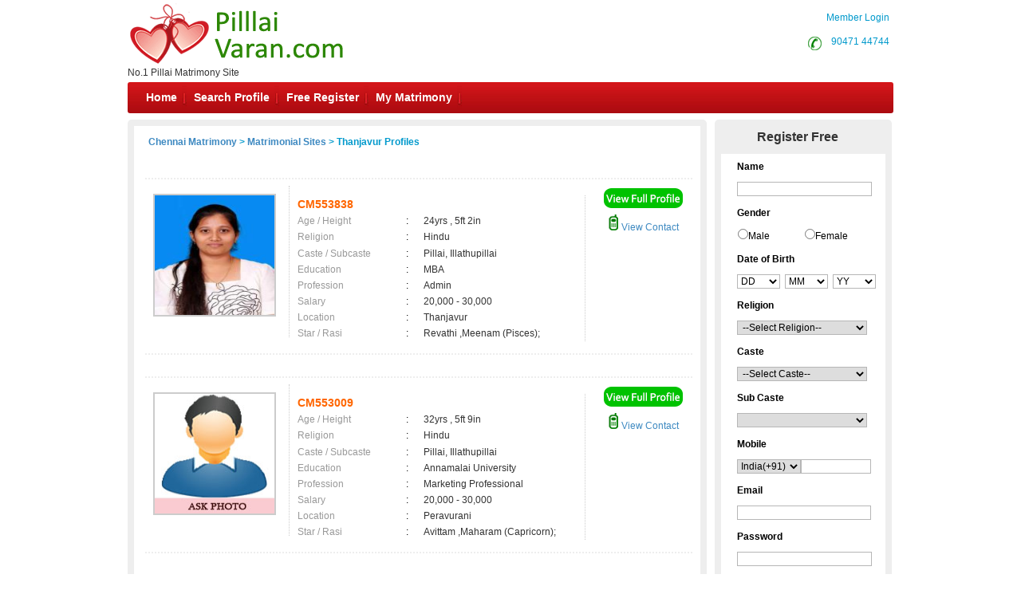

--- FILE ---
content_type: text/html; charset=utf-8
request_url: https://www.pillaivaran.com/matrimonial/2/Thanjavur/
body_size: 143113
content:


<!DOCTYPE html PUBLIC "-//W3C//DTD XHTML 1.0 Transitional//EN" "http://www.w3.org/TR/xhtml1/DTD/xhtml1-transitional.dtd">
<html xmlns="http://www.w3.org/1999/xhtml">
<head id="Head1"><title>
	Thanjavur Brides and Grooms,Matrimonial,Matrimony - Chennai Matrimony
</title><meta name="description" content="Thanjavur Brides and Grooms. Tamilnadu’s Largest Matrimonial Site. Search Thousands of Thanjavur Brides and Grooms. Register FREE" /><meta name="keywords" content="Thanjavur,Matrimony, marriage, matrimonial, matrimonials, sites, websites, online, free, best, brides, grooms, religion, community, tamil, hindu, muslim, Christian" /><meta name="robots" content="all,noodp,noydir" /><meta name="googlebot" content="all" /><meta name="google" content="notranslate" /><meta name="audience" content="all" /><meta name="subject" content="matrimonial, matrimonial profiles, search bride groom, free matrimonials" /><meta name="distribution" content="global" /><meta name="page-type" content="Matrimonial - India" /><meta http-equiv="Content-Language" content="en" /><meta http-equiv="content-type" content="text/html; charset=UTF-8" /><meta name="viewport" content="width=device-width, initial-scale=1" /><link rel="publisher" href="https://plus.google.com/+chennaimatrimonial" /><link href="https://imgs.tamilvaran.com/css/main-master-new.css" rel="Stylesheet" type="text/css" /><link href="https://imgs.tamilvaran.com/css/styles_footer_new.css" rel="stylesheet" type="text/css" /><link href="https://imgs.tamilvaran.com/cmtcss/cmmainmast.css" rel="stylesheet" type="text/css" />

    <script type="text/javascript" src="https://imgs.tamilvaran.com/js/jquery-1.4.2.min.js"></script>
    <script type="text/javascript" src="https://imgs.tamilvaran.com/js/chennai_master_comp.js"></script>
     <script language="javascript" src="https://imgs.tamilvaran.com/js/iframe.js" type="text/javascript" ></script>

  <style type="text/css">
   .nav_topp2 {
    float: right!important;
    width: 109px!important;
    }
		         /*-----iframe popup -----*/ 
#backgroundpop{  display:none;  position:fixed;  _position:absolute; /* hack for internet explorer 6*/  height:100%;  width:100%;  top:0;  left:0;  background:#000000;  z-index:1;  }  
.popcont{  display:none;  position:fixed;  _position:absolute; /* hack for internet explorer 6*/  background:#FFFFFF; z-index:2; -webkit-border-radius: 6px;border-radius: 6px;}
.mail-main-head-right{width:70px; height:20px; background:#fff;  font-family:"Myriad Pro",Verdana, Geneva, sans-serif; font-size:14px; font-weight:bold; color:#999; float:right; margin-right:15px; }
/*-----iframe popup -----*/ 	
   @media only screen and (min-width: 390px) and (max-width: 479px) {.nav li, ul.menu li {    width: 23.3%;    background: none;}}
@media only screen and (min-width: 390px) and (max-width: 479px){ul.menu ul li a{ font-size:11px;}ul.menu .menulink{padding-right:5px;padding-left:5px;}.mh{max-width:50px;margin-right: 10px;white-space:nowrap;}.spr{max-width:80px;margin-right: 10px;white-space:nowrap;}.sp{max-width:100px;margin-right: 10px;white-space:nowrap;}.mymat{max-width:110px;margin-right: 10px;white-space:nowrap;}}

   </style>
    
    <script type="text/javascript" language="javascript">

        //Iframe Coding Starts
        $(document).ready(function () {
            $(".popHM").click(function () {

                var shownpop = $(this).attr('href');

                var idvalue = $(this).attr('id');
                if (shownpop.indexOf("#") >= 0) {
                    if (shownpop == '#divmymsgViewFrame') {

                        $("iframe").height(405);

                        document.getElementById('mymsgViewFrame').src = "../profile/mymessage_hm.aspx?Type=mymessageHM";
                        centerPopup(shownpop);
                        //load popup
                        loadPopup(shownpop);
                        return false;
                    }
                }
            });
            $(".closepopHM").click(function () {
                var closecon = $(this).attr('href');
                disablePopup(closecon);
                return false;
            });
        });
        // //Iframe Coding Ends
     </script>

    

    <link href="https://imgs.tamilvaran.com/css/8lak-css_new.css" rel="stylesheet" type="text/css" />

    <!-- start defer parsing implementation-->

    <link href="https://imgs.tamilvaran.com/css/search-result.css" rel="Stylesheet" type="text/css" />
    <!-- sprite images -->
    <link href="https://imgs.tamilvaran.com/css/search-results-sprite.css" rel="Stylesheet" type="text/css" />


 <script language="javascript" type="text/javascript" src="https://imgs.tamilvaran.com/js/optIndex_New_chrDiv_cmty.js"></script>


    <style type="text/css">
        .style50 {
            width: 190px;
        }

        .style51 {
            width: 74px;
        }
     div.tooltips {
            position: relative;
            display: inline;
            white-space: normal;
            font-family: Times New Roman;
        }

            div.tooltips span {
                position: absolute;
                width: 200px;
                color: #000;
                background: #fbf5e9;
                border: 1px solid #f84d2c;
                height: auto;
                line-height: 18px;
                margin-left: -15px;
                text-align: left;
                visibility: hidden;
                white-space: normal;
                border-radius: 7px;
                padding: 4px;
                font-size: 11px;
            }

                div.tooltips span:before {
                    content: '';
                    position: absolute;
                    top: 50%;
                    right: 100%;
                    margin-top: -12px;
                    width: auto;
                    height: auto;
                    border-right: 12px solid #f84d2c;
                    border-top: 12px solid transparent;
                    border-bottom: 12px solid transparent;
                }

                div.tooltips span:after {
                    content: '';
                    position: absolute;
                    top: 50%;
                    right: 100%;
                    margin-top: -8px;
                    width: 0;
                    height: 0;
                    border-right: 8px solid #fbf5e9;
                    border-top: 8px solid transparent;
                    border-bottom: 8px solid transparent;
                    white-space: normal;
                }

        div:hover.tooltips span {
            visibility: visible;
            opacity: 0.8;
            left: 100%;
            top: 50%;
            margin-top: -24.5px;
            margin-left: -2px;
            z-index: 999;
        }

        .spanchk {
            font-size: 10px;
            color: Red;
            text-align: left;
            height: auto;
            width: auto;
        }

        .r-main-center .r-main-left h1 span {
            color: #f60;
        }

        #r-main-right {
            width: 710px;
            border: 8px solid #eeeeee;
            margin: 0;
        }

        #control {
            height: auto;
        }

        .control-sub {
            height: auto;
            margin: 0;
            padding: 0;
        }

        #control .control-sub table {
            width: auto !important;
        }

        .noF {
            padding: 0 10px;
        }

        .noflink hr {
            border: none;
            border-top: dashed 2px skyblue;
            color: #ffffff;
            background-color: #ffffff;
        }

        #result_wrapper {
            border: none;
            width: 960px;
            margin: 10px 0;
        }

        #r-content {
            width: auto;
            margin: 10px 0;
        }

        .r-content-right-top {
            width: 495px;
        }

        .r-content-top-1 {
            width: 360px;
            margin: 10px 0 0 0;
            padding: 0;
        }

        .r-content-top-2 {
            width: 125px;
        }

        .r-content-top-btn {
            height: auto;
            margin: 0 auto 5px auto;
            text-align: center;
        }

        @media only screen and (max-width: 679px) {
            .reg_form {
                display: none;
            }
        }
         .txtname_cap{text-transform: capitalize;}
    </style>



    <!-- google+ aysnc. load -->

    <script type="text/javascript">
        (function () {
            var po = document.createElement('script'); po.type = 'text/javascript'; po.async = true;
            po.src = 'https://apis.google.com/js/plusone.js?onload=onLoadCallback';
            var s = document.getElementsByTagName('script')[0]; s.parentNode.insertBefore(po, s);
        })();
    </script>

    <!-- end google+ aysnc. load -->

<meta name="google-site-verification" content="apV_VJ3owNQGvWvBs0mbDHqZhh3bNkEiDrd5PW0Gl64" /><meta name="Owner" content="pillaivaran.com" /><meta name="copyright" content="PillaiMatrimony.Com Matrimonials" /><meta name="Author" content="PillaiMatrimony.Com Pillai Matrimonial Team" /></head>
<body id="dist-show1">

    <!-- facebook api includes -->
    <div id="fb-root"></div>
    <script type="text/javascript">        (function (d, s, id) {
            var js, fjs = d.getElementsByTagName(s)[0];
            if (d.getElementById(id)) return;
            js = d.createElement(s); js.id = id;
            js.src = "//connect.facebook.net/en_US/all.js#xfbml=1";
            fjs.parentNode.insertBefore(js, fjs);
        } (document, 'script', 'facebook-jssdk'));</script>
    <!-- end api includes -->

    <form method="post" action="/matrimonial/2/Thanjavur/" id="theform">
<div class="aspNetHidden">
<input type="hidden" name="__EVENTTARGET" id="__EVENTTARGET" value="" />
<input type="hidden" name="__EVENTARGUMENT" id="__EVENTARGUMENT" value="" />
<input type="hidden" name="__VIEWSTATE" id="__VIEWSTATE" value="/[base64]/[base64]/[base64]/[base64]/[base64]/0=" />
</div>

<script type="text/javascript">
//<![CDATA[
var theForm = document.forms['theform'];
if (!theForm) {
    theForm = document.theform;
}
function __doPostBack(eventTarget, eventArgument) {
    if (!theForm.onsubmit || (theForm.onsubmit() != false)) {
        theForm.__EVENTTARGET.value = eventTarget;
        theForm.__EVENTARGUMENT.value = eventArgument;
        theForm.submit();
    }
}
//]]>
</script>


<script src="/WebResource.axd?d=If8mMvWRbltA1F65rnUuQuOnKjsAiL3SbVKb6KMLmWIcwmy52zumMC4dYnHa0jpzvGUzQKLLfEmK36yUJoYpeuoCI-KhUzlmxLXRht_5rxE1&amp;t=638563469773552689" type="text/javascript"></script>


<script src="https://imgs.tamilvaran.com/cmtyscripts/pillaivaran.js" type="text/javascript"></script>
<script src="/ScriptResource.axd?d=mwzQ7UnqFB3XlFSrCl5xYiNjE7Pk7X0LMuQCeCsEvUpu1f3kjMUKE5brMM-b1yPmh2Y1izHncN7spm9kS2GmaKr9o5OHMSK5DWQWN-eSr87S1VYK6c8nTrOhlKrF_Qxa3fTbdw7XWPVjdY0CEEu04kmMV_uJMb1B0xkwCIGMX8za07J-GXi2dOUM-BmvaM1c0&amp;t=ffffffffc820c398" type="text/javascript"></script>
<script type="text/javascript">
//<![CDATA[
if (typeof(Sys) === 'undefined') throw new Error('ASP.NET Ajax client-side framework failed to load.');
//]]>
</script>

<script src="/ScriptResource.axd?d=mLV80u_llu7atSqY8K0lNhPcf0lkNRy9pQ3nTJ5xLrjPILQSP2KgWZBtLXUXIZMIXDufvgARxDDk8KJ_4C6-uRG51xQHU0e3W1k0xbNjM42hbkhG09rKOYwqpCOMEJJ5r3uvf1n1fjC_MbjRr-5SD-bgCKa9HkGdakeHppLKhjL7wCBDw6GwfsPaVHGDhi4E0&amp;t=ffffffffc820c398" type="text/javascript"></script>
<div class="aspNetHidden">

	<input type="hidden" name="__VIEWSTATEGENERATOR" id="__VIEWSTATEGENERATOR" value="9C339542" />
	<input type="hidden" name="__PREVIOUSPAGE" id="__PREVIOUSPAGE" value="YhhrgRmNVIG6NdaU5UDT53uE50lN95hqqSXqgdlyGqUHaOUkLDcrBUNNx7Rj_iFi3TT-4m67LFGGiSFxPO-oaP2uzi5QzaxDI10x063EmIhjd0D2hODHcNPKY6CXtDczs6rTWsdpnheMZRXMimlRhw2" />
</div>

        <div class="header_wrapper">
            <div class="header_wrapper_logo_main">
                <div class="header_wrapper_logo">

                    <a href="//www.pillaivaran.com/index.aspx">
                        <input type="image" name="ctl00$imgheader" id="imgheader" title="No.1 Pillai Matrimony Site " src="https://imgs.tamilvaran.com/community-logos/pillai.png" alt="Pillai Varan" onclick="javascript:WebForm_DoPostBackWithOptions(new WebForm_PostBackOptions(&quot;ctl00$imgheader&quot;, &quot;&quot;, false, &quot;&quot;, &quot;../../../index.aspx&quot;, false, false))" />
                    </a>
                </div>
                <div class="header_wrapper_logo_name">
                    <span id="domainText">No.1 Pillai Matrimony Site </span>
                </div>
            </div>
            <div class="header_right">


                

                <div class="nav_top nav_topml">
                    <span class="style45">&nbsp;&nbsp;&nbsp;&nbsp;&nbsp;&nbsp;&nbsp;<a href="/login.aspx" class="style45">Member Login</a></span>
                </div>

                

                <div class="nav_top_row">
                    <div class="nav_top nav_topp2">
                        <div class="c-dr-icon"></div>
                        <span class="style45">&nbsp;&nbsp;<a href="tel:9047144744"  class="style45">90471 44744</a>&nbsp;</span>

                    </div>
                    <div class="nav_top nav_top3">
                 
                    

                    <span class="style45">  <a href="//www.pillaivaran.com/login.aspx" class="style45">Member Login</a></span>
                    
                    </div>
                </div>


            </div>
            
            <div class="nav_cont">
                <div class="nav" style="width: 820px; padding-left: 2px;">
                    <ul class="menu" id="menu" style="padding-left: 2px;">
                        <li class="mh"><a href="//www.pillaivaran.com/index.aspx" class="menulink" title="Home">Home</a></li>
                        <li class="sp"><a href="//www.pillaivaran.com/search/matrimonial-search-profiles.aspx" class="menulink" title="Search Profile">Search Profile</a></li>
                        <li class="sp"><a href="//www.pillaivaran.com/registration/matrimonial-registration-form.aspx" class="menulink" title="Free Register">Free Register</a></li>
                        <li class="sp"><a href="//www.pillaivaran.com/login.aspx" class="menulink" title="My Matrimony">My Matrimony</a></li>
                       
                    </ul>
                </div>
                <div class="nav_right">
        
                     <a href="//www.pillaivaran.com/common-matrimonial/contactus.aspx"  >&nbsp;Contact Us</a>
                </div>
                <script type="text/javascript">
                    var menu = new menu.dd("menu");
                    menu.init("menu", "menuhover");
                </script>
            </div>
            
        </div>
        <div class="content_wrapper">
          

            


            


            

            

            
    <script type="text/javascript">
//<![CDATA[
Sys.WebForms.PageRequestManager._initialize('ctl00$cnt_pagecontent$ScriptManager1', 'theform', ['tctl00$cnt_pagecontent$reg1312321','cnt_pagecontent_reg1312321'], ['ctl00$cnt_pagecontent$EMAIL','EMAIL'], [], 600, 'ctl00');
//]]>
</script>

    <div id="result_wrapper">

        <!--float login ends-->

        <div id="result-main">

            <div id="r-main-right">

                <!--brides-starts-->
                <div id="sub-d-center1" class="r-main-center">
                    <div class="sub-d-center-left1 r-main-left">
                        <h1 style="text-align: left">
                            
                            </h1>
                    </div>
                    <table width="100%">
                        <tr>
                            <td>
                                <h1>
                                    <span id="cnt_pagecontent_msg" style="font-size:12px;font-weight:bold;"><a href='//www.pillaivaran.com'>Chennai Matrimony</a> &gt; <a href='//www.pillaivaran.com/tamilmarriage/matrimonial-links.aspx'>Matrimonial Sites</a> > Thanjavur Profiles</span></h1>
                            </td>
                        </tr>

                    </table>

                </div>
                <!--r-center-end-->
                <!-- 1st start -->
                <div align="center">
                    
                </div>

                <table class="merunbox" cellspacing="1" cellpadding="3" id="cnt_pagecontent_dtgCusts" style="color:Black;width:100%;">
	<tr>
		<td>&nbsp;</td><td>&nbsp;</td>
	</tr><tr>
		<td></td><td>

                                <div class="style50" id="r-content">
                                    <div class="r-content-left">

                                        <div class="r-content-photo" style="width:150px;height:150px;">

                                            
                                           
                                             <a href='//www.pillaivaran.com/registration/matrimonial-registration-form.aspx' >
                                                

                                                     <img   src="https://imgs.tamilvaran.com/photo/readimage.aspx?id=261336&lev=Yes&protect=No" alt="CM553838" border="0" width="150" height="150"
                                                  
                                                       class="photo-wrapper-img"  />
                                                  
                                                </a>
                                        </div>
                                    </div>
                                    <div class="r-content-right-top">
                                        <div class="r-content-top-1">
                                            <table width="360" border="0" cellspacing="0" cellpadding="0">
                                              
                                                <tr>
                                                    <td height="22" colspan="3" style="font-size: 14px; color: #F60; font-weight: bold;">
                                                      CM553838
                                                    
                                                <tr>
                                                    <td width="124" height="20" style="color: #999">Age / Height</td>
                                                    <td width="20">:</td>
                                                    <td width="182" style="color: #333">24yrs 
                                                 , 5ft 2in</td>
                                                </tr>
                                                <tr>
                                                    <td height="21" style="color: #999">Religion </td>
                                                    <td height="21">:</td>
                                                    <td height="21" style="color: #333">Hindu</td>
                                                </tr>
                                                <tr>
                                                    <td height="21" style="color: #999">Caste / Subcaste</td>
                                                    <td height="21">:&nbsp;</td>
                                                    <td height="21" style="color: #333">Pillai, Illathupillai</td>
                                                </tr>
                                                <tr>
                                                    <td height="19" style="color: #999">Education</td>
                                                    <td height="19">:</td>
                                                    <td height="19" style="color: #333">MBA</td>
                                                </tr>
                                                <tr>
                                                    <td height="20" style="color: #999">Profession</td>
                                                    <td>:</td>
                                                    <td style="color: #333">Admin</td>
                                                </tr>
                                                <tr>
                                                    <td height="20" style="color: #999">Salary</td>
                                                    <td>:</td>
                                                    <td style="color: #333">
                                                        20,000 - 30,000 &nbsp;</td>
                                                </tr>
                                                <tr>
                                                    <td height="20" style="color: #999">Location</td>
                                                    <td>:</td>
                                                    <td style="color: #333">
                                                        Thanjavur &nbsp;</td>
                                                </tr>
                                                <tr>
                                                    <td height="20" style="color: #999">Star / Rasi</td>
                                                    <td>:&nbsp;</td>
                                                    <td style="color: #333">
                                                        Revathi 
                                                  ,Meenam (Pisces); </td>
                                                </tr>
                                            </table>
                                        </div>
                                        <div class="r-content-top-2">
                                            <div class="r-content-top-btn r-content-top-btn1">
                                                
                                                
                                                <a href='//www.pillaivaran.com/registration/matrimonial-registration-form.aspx' >
                                                    <img class="btn_profile1" src="https://imgs.tamilvaran.com/cmtimgs/btn_profile.png" alt=""  /></a>

                                                
                                            </div>
                                            <div class="r-content-top-btn r-content-top-btn2">
                                                
                                                <a href='//www.pillaivaran.com/profile/viewprofile.aspx?MatriID=CM553838'>
                                                    <img class="mobile1" src="https://imgs.tamilvaran.com/cmtimgs/phicon-1.png" alt=""  />&nbsp;View Contact</a>
                                                
                                            </div>
                                        </div>
                                        <div class="r-content-top-btn"> </div>
                                    </div>

                                </div>
                                </div><!--r-content-end-->

                            </td>
	</tr><tr>
		<td></td><td>

                                <div class="style50" id="r-content">
                                    <div class="r-content-left">

                                        <div class="r-content-photo" style="width:150px;height:150px;">

                                            
                                           
                                             <a href='//www.pillaivaran.com/registration/matrimonial-registration-form.aspx' >
                                                

                                                     <img   src="https://imgs.tamilvaran.com/images/malenoimage.jpg?a=1&lev=&protect=No" alt="CM553009" border="0" width="150" height="150"
                                                  
                                                       class="photo-wrapper-img"  />
                                                  
                                                </a>
                                        </div>
                                    </div>
                                    <div class="r-content-right-top">
                                        <div class="r-content-top-1">
                                            <table width="360" border="0" cellspacing="0" cellpadding="0">
                                              
                                                <tr>
                                                    <td height="22" colspan="3" style="font-size: 14px; color: #F60; font-weight: bold;">
                                                      CM553009
                                                    
                                                <tr>
                                                    <td width="124" height="20" style="color: #999">Age / Height</td>
                                                    <td width="20">:</td>
                                                    <td width="182" style="color: #333">32yrs 
                                                 , 5ft 9in</td>
                                                </tr>
                                                <tr>
                                                    <td height="21" style="color: #999">Religion </td>
                                                    <td height="21">:</td>
                                                    <td height="21" style="color: #333">Hindu</td>
                                                </tr>
                                                <tr>
                                                    <td height="21" style="color: #999">Caste / Subcaste</td>
                                                    <td height="21">:&nbsp;</td>
                                                    <td height="21" style="color: #333">Pillai, Illathupillai</td>
                                                </tr>
                                                <tr>
                                                    <td height="19" style="color: #999">Education</td>
                                                    <td height="19">:</td>
                                                    <td height="19" style="color: #333">Annamalai University </td>
                                                </tr>
                                                <tr>
                                                    <td height="20" style="color: #999">Profession</td>
                                                    <td>:</td>
                                                    <td style="color: #333">Marketing Professional</td>
                                                </tr>
                                                <tr>
                                                    <td height="20" style="color: #999">Salary</td>
                                                    <td>:</td>
                                                    <td style="color: #333">
                                                        20,000 - 30,000 &nbsp;</td>
                                                </tr>
                                                <tr>
                                                    <td height="20" style="color: #999">Location</td>
                                                    <td>:</td>
                                                    <td style="color: #333">
                                                        Peravurani &nbsp;</td>
                                                </tr>
                                                <tr>
                                                    <td height="20" style="color: #999">Star / Rasi</td>
                                                    <td>:&nbsp;</td>
                                                    <td style="color: #333">
                                                        Avittam 
                                                  ,Maharam (Capricorn); </td>
                                                </tr>
                                            </table>
                                        </div>
                                        <div class="r-content-top-2">
                                            <div class="r-content-top-btn r-content-top-btn1">
                                                
                                                
                                                <a href='//www.pillaivaran.com/registration/matrimonial-registration-form.aspx' >
                                                    <img class="btn_profile1" src="https://imgs.tamilvaran.com/cmtimgs/btn_profile.png" alt=""  /></a>

                                                
                                            </div>
                                            <div class="r-content-top-btn r-content-top-btn2">
                                                
                                                <a href='//www.pillaivaran.com/profile/viewprofile.aspx?MatriID=CM553009'>
                                                    <img class="mobile1" src="https://imgs.tamilvaran.com/cmtimgs/phicon-1.png" alt=""  />&nbsp;View Contact</a>
                                                
                                            </div>
                                        </div>
                                        <div class="r-content-top-btn"> </div>
                                    </div>

                                </div>
                                </div><!--r-content-end-->

                            </td>
	</tr><tr>
		<td></td><td>

                                <div class="style50" id="r-content">
                                    <div class="r-content-left">

                                        <div class="r-content-photo" style="width:150px;height:150px;">

                                            
                                           
                                             <a href='//www.pillaivaran.com/registration/matrimonial-registration-form.aspx' >
                                                

                                                     <img   src="https://imgs.tamilvaran.com/photo/readimage.aspx?id=260099&lev=Yes&protect=No" alt="CM551932" border="0" width="150" height="150"
                                                  
                                                       class="photo-wrapper-img"  />
                                                  
                                                </a>
                                        </div>
                                    </div>
                                    <div class="r-content-right-top">
                                        <div class="r-content-top-1">
                                            <table width="360" border="0" cellspacing="0" cellpadding="0">
                                              
                                                <tr>
                                                    <td height="22" colspan="3" style="font-size: 14px; color: #F60; font-weight: bold;">
                                                      CM551932
                                                    
                                                <tr>
                                                    <td width="124" height="20" style="color: #999">Age / Height</td>
                                                    <td width="20">:</td>
                                                    <td width="182" style="color: #333">30yrs 
                                                 , 5ft 10in</td>
                                                </tr>
                                                <tr>
                                                    <td height="21" style="color: #999">Religion </td>
                                                    <td height="21">:</td>
                                                    <td height="21" style="color: #333">Hindu</td>
                                                </tr>
                                                <tr>
                                                    <td height="21" style="color: #999">Caste / Subcaste</td>
                                                    <td height="21">:&nbsp;</td>
                                                    <td height="21" style="color: #333">Pillai, Veerakodi Vellalar</td>
                                                </tr>
                                                <tr>
                                                    <td height="19" style="color: #999">Education</td>
                                                    <td height="19">:</td>
                                                    <td height="19" style="color: #333">Engineering</td>
                                                </tr>
                                                <tr>
                                                    <td height="20" style="color: #999">Profession</td>
                                                    <td>:</td>
                                                    <td style="color: #333">Software Professional</td>
                                                </tr>
                                                <tr>
                                                    <td height="20" style="color: #999">Salary</td>
                                                    <td>:</td>
                                                    <td style="color: #333">
                                                        90,000 - 1,00,000 &nbsp;</td>
                                                </tr>
                                                <tr>
                                                    <td height="20" style="color: #999">Location</td>
                                                    <td>:</td>
                                                    <td style="color: #333">
                                                        Pattukkottai &nbsp;</td>
                                                </tr>
                                                <tr>
                                                    <td height="20" style="color: #999">Star / Rasi</td>
                                                    <td>:&nbsp;</td>
                                                    <td style="color: #333">
                                                        Rohini 
                                                  ,Rishabam (Taurus); </td>
                                                </tr>
                                            </table>
                                        </div>
                                        <div class="r-content-top-2">
                                            <div class="r-content-top-btn r-content-top-btn1">
                                                
                                                
                                                <a href='//www.pillaivaran.com/registration/matrimonial-registration-form.aspx' >
                                                    <img class="btn_profile1" src="https://imgs.tamilvaran.com/cmtimgs/btn_profile.png" alt=""  /></a>

                                                
                                            </div>
                                            <div class="r-content-top-btn r-content-top-btn2">
                                                
                                                <a href='//www.pillaivaran.com/profile/viewprofile.aspx?MatriID=CM551932'>
                                                    <img class="mobile1" src="https://imgs.tamilvaran.com/cmtimgs/phicon-1.png" alt=""  />&nbsp;View Contact</a>
                                                
                                            </div>
                                        </div>
                                        <div class="r-content-top-btn"> </div>
                                    </div>

                                </div>
                                </div><!--r-content-end-->

                            </td>
	</tr><tr>
		<td></td><td>

                                <div class="style50" id="r-content">
                                    <div class="r-content-left">

                                        <div class="r-content-photo" style="width:150px;height:150px;">

                                            
                                           
                                             <a href='//www.pillaivaran.com/registration/matrimonial-registration-form.aspx' >
                                                

                                                     <img   src="https://imgs.tamilvaran.com/photo/readimage.aspx?id=260072&lev=Yes&protect=No" alt="CM551887" border="0" width="150" height="150"
                                                  
                                                       class="photo-wrapper-img"  />
                                                  
                                                </a>
                                        </div>
                                    </div>
                                    <div class="r-content-right-top">
                                        <div class="r-content-top-1">
                                            <table width="360" border="0" cellspacing="0" cellpadding="0">
                                              
                                                <tr>
                                                    <td height="22" colspan="3" style="font-size: 14px; color: #F60; font-weight: bold;">
                                                      CM551887
                                                    
                                                <tr>
                                                    <td width="124" height="20" style="color: #999">Age / Height</td>
                                                    <td width="20">:</td>
                                                    <td width="182" style="color: #333">28yrs 
                                                 , 5ft 8in</td>
                                                </tr>
                                                <tr>
                                                    <td height="21" style="color: #999">Religion </td>
                                                    <td height="21">:</td>
                                                    <td height="21" style="color: #333">Hindu</td>
                                                </tr>
                                                <tr>
                                                    <td height="21" style="color: #999">Caste / Subcaste</td>
                                                    <td height="21">:&nbsp;</td>
                                                    <td height="21" style="color: #333">Pillai, Sozhia Vellalar</td>
                                                </tr>
                                                <tr>
                                                    <td height="19" style="color: #999">Education</td>
                                                    <td height="19">:</td>
                                                    <td height="19" style="color: #333">BDS</td>
                                                </tr>
                                                <tr>
                                                    <td height="20" style="color: #999">Profession</td>
                                                    <td>:</td>
                                                    <td style="color: #333">Dentist</td>
                                                </tr>
                                                <tr>
                                                    <td height="20" style="color: #999">Salary</td>
                                                    <td>:</td>
                                                    <td style="color: #333">
                                                         &nbsp;</td>
                                                </tr>
                                                <tr>
                                                    <td height="20" style="color: #999">Location</td>
                                                    <td>:</td>
                                                    <td style="color: #333">
                                                        Sirkazhi                                           &nbsp;</td>
                                                </tr>
                                                <tr>
                                                    <td height="20" style="color: #999">Star / Rasi</td>
                                                    <td>:&nbsp;</td>
                                                    <td style="color: #333">
                                                        Krithigai 
                                                  ,Rishabam (Taurus); </td>
                                                </tr>
                                            </table>
                                        </div>
                                        <div class="r-content-top-2">
                                            <div class="r-content-top-btn r-content-top-btn1">
                                                
                                                
                                                <a href='//www.pillaivaran.com/registration/matrimonial-registration-form.aspx' >
                                                    <img class="btn_profile1" src="https://imgs.tamilvaran.com/cmtimgs/btn_profile.png" alt=""  /></a>

                                                
                                            </div>
                                            <div class="r-content-top-btn r-content-top-btn2">
                                                
                                                <a href='//www.pillaivaran.com/profile/viewprofile.aspx?MatriID=CM551887'>
                                                    <img class="mobile1" src="https://imgs.tamilvaran.com/cmtimgs/phicon-1.png" alt=""  />&nbsp;View Contact</a>
                                                
                                            </div>
                                        </div>
                                        <div class="r-content-top-btn"> </div>
                                    </div>

                                </div>
                                </div><!--r-content-end-->

                            </td>
	</tr><tr>
		<td></td><td>

                                <div class="style50" id="r-content">
                                    <div class="r-content-left">

                                        <div class="r-content-photo" style="width:150px;height:150px;">

                                            
                                           
                                             <a href='//www.pillaivaran.com/registration/matrimonial-registration-form.aspx' >
                                                

                                                     <img   src="https://imgs.tamilvaran.com/images/femalenoimage.jpg?a=1&lev=&protect=No" alt="CM551246" border="0" width="150" height="150"
                                                  
                                                       class="photo-wrapper-img"  />
                                                  
                                                </a>
                                        </div>
                                    </div>
                                    <div class="r-content-right-top">
                                        <div class="r-content-top-1">
                                            <table width="360" border="0" cellspacing="0" cellpadding="0">
                                              
                                                <tr>
                                                    <td height="22" colspan="3" style="font-size: 14px; color: #F60; font-weight: bold;">
                                                      CM551246
                                                    
                                                <tr>
                                                    <td width="124" height="20" style="color: #999">Age / Height</td>
                                                    <td width="20">:</td>
                                                    <td width="182" style="color: #333">25yrs 
                                                 , 5ft 4in</td>
                                                </tr>
                                                <tr>
                                                    <td height="21" style="color: #999">Religion </td>
                                                    <td height="21">:</td>
                                                    <td height="21" style="color: #333">Hindu</td>
                                                </tr>
                                                <tr>
                                                    <td height="21" style="color: #999">Caste / Subcaste</td>
                                                    <td height="21">:&nbsp;</td>
                                                    <td height="21" style="color: #333">Pillai, Sozhia Vellalar</td>
                                                </tr>
                                                <tr>
                                                    <td height="19" style="color: #999">Education</td>
                                                    <td height="19">:</td>
                                                    <td height="19" style="color: #333">ECE</td>
                                                </tr>
                                                <tr>
                                                    <td height="20" style="color: #999">Profession</td>
                                                    <td>:</td>
                                                    <td style="color: #333">IT and Engineering</td>
                                                </tr>
                                                <tr>
                                                    <td height="20" style="color: #999">Salary</td>
                                                    <td>:</td>
                                                    <td style="color: #333">
                                                        40,000 - 50,000 &nbsp;</td>
                                                </tr>
                                                <tr>
                                                    <td height="20" style="color: #999">Location</td>
                                                    <td>:</td>
                                                    <td style="color: #333">
                                                        Kumbakonam &nbsp;</td>
                                                </tr>
                                                <tr>
                                                    <td height="20" style="color: #999">Star / Rasi</td>
                                                    <td>:&nbsp;</td>
                                                    <td style="color: #333">
                                                        Ashwini 
                                                  ,Mesham (Aries); </td>
                                                </tr>
                                            </table>
                                        </div>
                                        <div class="r-content-top-2">
                                            <div class="r-content-top-btn r-content-top-btn1">
                                                
                                                
                                                <a href='//www.pillaivaran.com/registration/matrimonial-registration-form.aspx' >
                                                    <img class="btn_profile1" src="https://imgs.tamilvaran.com/cmtimgs/btn_profile.png" alt=""  /></a>

                                                
                                            </div>
                                            <div class="r-content-top-btn r-content-top-btn2">
                                                
                                                <a href='//www.pillaivaran.com/profile/viewprofile.aspx?MatriID=CM551246'>
                                                    <img class="mobile1" src="https://imgs.tamilvaran.com/cmtimgs/phicon-1.png" alt=""  />&nbsp;View Contact</a>
                                                
                                            </div>
                                        </div>
                                        <div class="r-content-top-btn"> </div>
                                    </div>

                                </div>
                                </div><!--r-content-end-->

                            </td>
	</tr><tr>
		<td colspan="2"></td>
	</tr><tr>
		<td></td><td>

                                <div class="style50" id="r-content">
                                    <div class="r-content-left">

                                        <div class="r-content-photo" style="width:150px;height:150px;">

                                            
                                           
                                             <a href='//www.pillaivaran.com/registration/matrimonial-registration-form.aspx' >
                                                

                                                     <img   src="https://imgs.tamilvaran.com/photo/readimage.aspx?id=259243&lev=Yes&protect=No" alt="CM549473" border="0" width="150" height="150"
                                                  
                                                       class="photo-wrapper-img"  />
                                                  
                                                </a>
                                        </div>
                                    </div>
                                    <div class="r-content-right-top">
                                        <div class="r-content-top-1">
                                            <table width="360" border="0" cellspacing="0" cellpadding="0">
                                              
                                                <tr>
                                                    <td height="22" colspan="3" style="font-size: 14px; color: #F60; font-weight: bold;">
                                                      CM549473
                                                    
                                                <tr>
                                                    <td width="124" height="20" style="color: #999">Age / Height</td>
                                                    <td width="20">:</td>
                                                    <td width="182" style="color: #333">28yrs 
                                                 , 5ft 3in</td>
                                                </tr>
                                                <tr>
                                                    <td height="21" style="color: #999">Religion </td>
                                                    <td height="21">:</td>
                                                    <td height="21" style="color: #333">Hindu</td>
                                                </tr>
                                                <tr>
                                                    <td height="21" style="color: #999">Caste / Subcaste</td>
                                                    <td height="21">:&nbsp;</td>
                                                    <td height="21" style="color: #333">Pillai, Thuluva Vellalar</td>
                                                </tr>
                                                <tr>
                                                    <td height="19" style="color: #999">Education</td>
                                                    <td height="19">:</td>
                                                    <td height="19" style="color: #333">BE - CSE</td>
                                                </tr>
                                                <tr>
                                                    <td height="20" style="color: #999">Profession</td>
                                                    <td>:</td>
                                                    <td style="color: #333">Executive</td>
                                                </tr>
                                                <tr>
                                                    <td height="20" style="color: #999">Salary</td>
                                                    <td>:</td>
                                                    <td style="color: #333">
                                                        Below 20,000 &nbsp;</td>
                                                </tr>
                                                <tr>
                                                    <td height="20" style="color: #999">Location</td>
                                                    <td>:</td>
                                                    <td style="color: #333">
                                                        Kumbakonam &nbsp;</td>
                                                </tr>
                                                <tr>
                                                    <td height="20" style="color: #999">Star / Rasi</td>
                                                    <td>:&nbsp;</td>
                                                    <td style="color: #333">
                                                        Swathi 
                                                  ,Tula (Libra); </td>
                                                </tr>
                                            </table>
                                        </div>
                                        <div class="r-content-top-2">
                                            <div class="r-content-top-btn r-content-top-btn1">
                                                
                                                
                                                <a href='//www.pillaivaran.com/registration/matrimonial-registration-form.aspx' >
                                                    <img class="btn_profile1" src="https://imgs.tamilvaran.com/cmtimgs/btn_profile.png" alt=""  /></a>

                                                
                                            </div>
                                            <div class="r-content-top-btn r-content-top-btn2">
                                                
                                                <a href='//www.pillaivaran.com/profile/viewprofile.aspx?MatriID=CM549473'>
                                                    <img class="mobile1" src="https://imgs.tamilvaran.com/cmtimgs/phicon-1.png" alt=""  />&nbsp;View Contact</a>
                                                
                                            </div>
                                        </div>
                                        <div class="r-content-top-btn"> </div>
                                    </div>

                                </div>
                                </div><!--r-content-end-->

                            </td>
	</tr><tr>
		<td></td><td>

                                <div class="style50" id="r-content">
                                    <div class="r-content-left">

                                        <div class="r-content-photo" style="width:150px;height:150px;">

                                            
                                           
                                             <a href='//www.pillaivaran.com/registration/matrimonial-registration-form.aspx' >
                                                

                                                     <img   src="https://imgs.tamilvaran.com/images/femalenoimage.jpg?a=1&lev=&protect=No" alt="CM543250" border="0" width="150" height="150"
                                                  
                                                       class="photo-wrapper-img"  />
                                                  
                                                </a>
                                        </div>
                                    </div>
                                    <div class="r-content-right-top">
                                        <div class="r-content-top-1">
                                            <table width="360" border="0" cellspacing="0" cellpadding="0">
                                              
                                                <tr>
                                                    <td height="22" colspan="3" style="font-size: 14px; color: #F60; font-weight: bold;">
                                                      CM543250
                                                    
                                                <tr>
                                                    <td width="124" height="20" style="color: #999">Age / Height</td>
                                                    <td width="20">:</td>
                                                    <td width="182" style="color: #333">27yrs 
                                                 , 5ft 2in</td>
                                                </tr>
                                                <tr>
                                                    <td height="21" style="color: #999">Religion </td>
                                                    <td height="21">:</td>
                                                    <td height="21" style="color: #333">Hindu</td>
                                                </tr>
                                                <tr>
                                                    <td height="21" style="color: #999">Caste / Subcaste</td>
                                                    <td height="21">:&nbsp;</td>
                                                    <td height="21" style="color: #333">Pillai, Sozhia Vellalar</td>
                                                </tr>
                                                <tr>
                                                    <td height="19" style="color: #999">Education</td>
                                                    <td height="19">:</td>
                                                    <td height="19" style="color: #333">Instrumentation Engineering</td>
                                                </tr>
                                                <tr>
                                                    <td height="20" style="color: #999">Profession</td>
                                                    <td>:</td>
                                                    <td style="color: #333">IT and Engineering</td>
                                                </tr>
                                                <tr>
                                                    <td height="20" style="color: #999">Salary</td>
                                                    <td>:</td>
                                                    <td style="color: #333">
                                                        60,000 - 70,000 &nbsp;</td>
                                                </tr>
                                                <tr>
                                                    <td height="20" style="color: #999">Location</td>
                                                    <td>:</td>
                                                    <td style="color: #333">
                                                        Pattukkottai &nbsp;</td>
                                                </tr>
                                                <tr>
                                                    <td height="20" style="color: #999">Star / Rasi</td>
                                                    <td>:&nbsp;</td>
                                                    <td style="color: #333">
                                                        Kettai 
                                                  ,Viruchigam (Scorpio); </td>
                                                </tr>
                                            </table>
                                        </div>
                                        <div class="r-content-top-2">
                                            <div class="r-content-top-btn r-content-top-btn1">
                                                
                                                
                                                <a href='//www.pillaivaran.com/registration/matrimonial-registration-form.aspx' >
                                                    <img class="btn_profile1" src="https://imgs.tamilvaran.com/cmtimgs/btn_profile.png" alt=""  /></a>

                                                
                                            </div>
                                            <div class="r-content-top-btn r-content-top-btn2">
                                                
                                                <a href='//www.pillaivaran.com/profile/viewprofile.aspx?MatriID=CM543250'>
                                                    <img class="mobile1" src="https://imgs.tamilvaran.com/cmtimgs/phicon-1.png" alt=""  />&nbsp;View Contact</a>
                                                
                                            </div>
                                        </div>
                                        <div class="r-content-top-btn"> </div>
                                    </div>

                                </div>
                                </div><!--r-content-end-->

                            </td>
	</tr><tr>
		<td></td><td>

                                <div class="style50" id="r-content">
                                    <div class="r-content-left">

                                        <div class="r-content-photo" style="width:150px;height:150px;">

                                            
                                           
                                             <a href='//www.pillaivaran.com/registration/matrimonial-registration-form.aspx' >
                                                

                                                     <img   src="https://imgs.tamilvaran.com/photo/readimage.aspx?id=251951&lev=Yes&protect=No" alt="CM542994" border="0" width="150" height="150"
                                                  
                                                       class="photo-wrapper-img"  />
                                                  
                                                </a>
                                        </div>
                                    </div>
                                    <div class="r-content-right-top">
                                        <div class="r-content-top-1">
                                            <table width="360" border="0" cellspacing="0" cellpadding="0">
                                              
                                                <tr>
                                                    <td height="22" colspan="3" style="font-size: 14px; color: #F60; font-weight: bold;">
                                                      CM542994
                                                    
                                                <tr>
                                                    <td width="124" height="20" style="color: #999">Age / Height</td>
                                                    <td width="20">:</td>
                                                    <td width="182" style="color: #333">31yrs 
                                                 , 6ft</td>
                                                </tr>
                                                <tr>
                                                    <td height="21" style="color: #999">Religion </td>
                                                    <td height="21">:</td>
                                                    <td height="21" style="color: #333">Hindu</td>
                                                </tr>
                                                <tr>
                                                    <td height="21" style="color: #999">Caste / Subcaste</td>
                                                    <td height="21">:&nbsp;</td>
                                                    <td height="21" style="color: #333">Pillai, Saiva Pillai</td>
                                                </tr>
                                                <tr>
                                                    <td height="19" style="color: #999">Education</td>
                                                    <td height="19">:</td>
                                                    <td height="19" style="color: #333">M.sc</td>
                                                </tr>
                                                <tr>
                                                    <td height="20" style="color: #999">Profession</td>
                                                    <td>:</td>
                                                    <td style="color: #333">Hospitality</td>
                                                </tr>
                                                <tr>
                                                    <td height="20" style="color: #999">Salary</td>
                                                    <td>:</td>
                                                    <td style="color: #333">
                                                        1,25,000 - 1,50,000 &nbsp;</td>
                                                </tr>
                                                <tr>
                                                    <td height="20" style="color: #999">Location</td>
                                                    <td>:</td>
                                                    <td style="color: #333">
                                                        Kumbakonam &nbsp;</td>
                                                </tr>
                                                <tr>
                                                    <td height="20" style="color: #999">Star / Rasi</td>
                                                    <td>:&nbsp;</td>
                                                    <td style="color: #333">
                                                        Krithigai 
                                                  ,Rishabam (Taurus); </td>
                                                </tr>
                                            </table>
                                        </div>
                                        <div class="r-content-top-2">
                                            <div class="r-content-top-btn r-content-top-btn1">
                                                
                                                
                                                <a href='//www.pillaivaran.com/registration/matrimonial-registration-form.aspx' >
                                                    <img class="btn_profile1" src="https://imgs.tamilvaran.com/cmtimgs/btn_profile.png" alt=""  /></a>

                                                
                                            </div>
                                            <div class="r-content-top-btn r-content-top-btn2">
                                                
                                                <a href='//www.pillaivaran.com/profile/viewprofile.aspx?MatriID=CM542994'>
                                                    <img class="mobile1" src="https://imgs.tamilvaran.com/cmtimgs/phicon-1.png" alt=""  />&nbsp;View Contact</a>
                                                
                                            </div>
                                        </div>
                                        <div class="r-content-top-btn"> </div>
                                    </div>

                                </div>
                                </div><!--r-content-end-->

                            </td>
	</tr><tr>
		<td></td><td>

                                <div class="style50" id="r-content">
                                    <div class="r-content-left">

                                        <div class="r-content-photo" style="width:150px;height:150px;">

                                            
                                           
                                             <a href='//www.pillaivaran.com/registration/matrimonial-registration-form.aspx' >
                                                

                                                     <img   src="https://imgs.tamilvaran.com/photo/readimage.aspx?id=251566&lev=Yes&protect=No" alt="CM542254" border="0" width="150" height="150"
                                                  
                                                       class="photo-wrapper-img"  />
                                                  
                                                </a>
                                        </div>
                                    </div>
                                    <div class="r-content-right-top">
                                        <div class="r-content-top-1">
                                            <table width="360" border="0" cellspacing="0" cellpadding="0">
                                              
                                                <tr>
                                                    <td height="22" colspan="3" style="font-size: 14px; color: #F60; font-weight: bold;">
                                                      CM542254
                                                    
                                                <tr>
                                                    <td width="124" height="20" style="color: #999">Age / Height</td>
                                                    <td width="20">:</td>
                                                    <td width="182" style="color: #333">30yrs 
                                                 , 5ft</td>
                                                </tr>
                                                <tr>
                                                    <td height="21" style="color: #999">Religion </td>
                                                    <td height="21">:</td>
                                                    <td height="21" style="color: #333">Hindu</td>
                                                </tr>
                                                <tr>
                                                    <td height="21" style="color: #999">Caste / Subcaste</td>
                                                    <td height="21">:&nbsp;</td>
                                                    <td height="21" style="color: #333">Pillai, Sozhia Vellalar</td>
                                                </tr>
                                                <tr>
                                                    <td height="19" style="color: #999">Education</td>
                                                    <td height="19">:</td>
                                                    <td height="19" style="color: #333">hsc</td>
                                                </tr>
                                                <tr>
                                                    <td height="20" style="color: #999">Profession</td>
                                                    <td>:</td>
                                                    <td style="color: #333">Not Working</td>
                                                </tr>
                                                <tr>
                                                    <td height="20" style="color: #999">Salary</td>
                                                    <td>:</td>
                                                    <td style="color: #333">
                                                         &nbsp;</td>
                                                </tr>
                                                <tr>
                                                    <td height="20" style="color: #999">Location</td>
                                                    <td>:</td>
                                                    <td style="color: #333">
                                                        Sivaganga &nbsp;</td>
                                                </tr>
                                                <tr>
                                                    <td height="20" style="color: #999">Star / Rasi</td>
                                                    <td>:&nbsp;</td>
                                                    <td style="color: #333">
                                                        Ayilyam 
                                                  ,Katagam (Cancer); </td>
                                                </tr>
                                            </table>
                                        </div>
                                        <div class="r-content-top-2">
                                            <div class="r-content-top-btn r-content-top-btn1">
                                                
                                                
                                                <a href='//www.pillaivaran.com/registration/matrimonial-registration-form.aspx' >
                                                    <img class="btn_profile1" src="https://imgs.tamilvaran.com/cmtimgs/btn_profile.png" alt=""  /></a>

                                                
                                            </div>
                                            <div class="r-content-top-btn r-content-top-btn2">
                                                
                                                <a href='//www.pillaivaran.com/profile/viewprofile.aspx?MatriID=CM542254'>
                                                    <img class="mobile1" src="https://imgs.tamilvaran.com/cmtimgs/phicon-1.png" alt=""  />&nbsp;View Contact</a>
                                                
                                            </div>
                                        </div>
                                        <div class="r-content-top-btn"> </div>
                                    </div>

                                </div>
                                </div><!--r-content-end-->

                            </td>
	</tr><tr>
		<td></td><td>

                                <div class="style50" id="r-content">
                                    <div class="r-content-left">

                                        <div class="r-content-photo" style="width:150px;height:150px;">

                                            
                                           
                                             <a href='//www.pillaivaran.com/registration/matrimonial-registration-form.aspx' >
                                                

                                                     <img   src="https://imgs.tamilvaran.com/images/femalenoimage.jpg?a=1&lev=&protect=No" alt="CM540125" border="0" width="150" height="150"
                                                  
                                                       class="photo-wrapper-img"  />
                                                  
                                                </a>
                                        </div>
                                    </div>
                                    <div class="r-content-right-top">
                                        <div class="r-content-top-1">
                                            <table width="360" border="0" cellspacing="0" cellpadding="0">
                                              
                                                <tr>
                                                    <td height="22" colspan="3" style="font-size: 14px; color: #F60; font-weight: bold;">
                                                      CM540125
                                                    
                                                <tr>
                                                    <td width="124" height="20" style="color: #999">Age / Height</td>
                                                    <td width="20">:</td>
                                                    <td width="182" style="color: #333">26yrs 
                                                 , 5ft 5in</td>
                                                </tr>
                                                <tr>
                                                    <td height="21" style="color: #999">Religion </td>
                                                    <td height="21">:</td>
                                                    <td height="21" style="color: #333">Hindu</td>
                                                </tr>
                                                <tr>
                                                    <td height="21" style="color: #999">Caste / Subcaste</td>
                                                    <td height="21">:&nbsp;</td>
                                                    <td height="21" style="color: #333">Pillai, Sozhia Vellalar</td>
                                                </tr>
                                                <tr>
                                                    <td height="19" style="color: #999">Education</td>
                                                    <td height="19">:</td>
                                                    <td height="19" style="color: #333">Bachelor of Veterinary Science </td>
                                                </tr>
                                                <tr>
                                                    <td height="20" style="color: #999">Profession</td>
                                                    <td>:</td>
                                                    <td style="color: #333">Doctor</td>
                                                </tr>
                                                <tr>
                                                    <td height="20" style="color: #999">Salary</td>
                                                    <td>:</td>
                                                    <td style="color: #333">
                                                        80,000 - 90,000 &nbsp;</td>
                                                </tr>
                                                <tr>
                                                    <td height="20" style="color: #999">Location</td>
                                                    <td>:</td>
                                                    <td style="color: #333">
                                                        Pattukkottai &nbsp;</td>
                                                </tr>
                                                <tr>
                                                    <td height="20" style="color: #999">Star / Rasi</td>
                                                    <td>:&nbsp;</td>
                                                    <td style="color: #333">
                                                        Uthram 
                                                  ,Kanni (Virgo); </td>
                                                </tr>
                                            </table>
                                        </div>
                                        <div class="r-content-top-2">
                                            <div class="r-content-top-btn r-content-top-btn1">
                                                
                                                
                                                <a href='//www.pillaivaran.com/registration/matrimonial-registration-form.aspx' >
                                                    <img class="btn_profile1" src="https://imgs.tamilvaran.com/cmtimgs/btn_profile.png" alt=""  /></a>

                                                
                                            </div>
                                            <div class="r-content-top-btn r-content-top-btn2">
                                                
                                                <a href='//www.pillaivaran.com/profile/viewprofile.aspx?MatriID=CM540125'>
                                                    <img class="mobile1" src="https://imgs.tamilvaran.com/cmtimgs/phicon-1.png" alt=""  />&nbsp;View Contact</a>
                                                
                                            </div>
                                        </div>
                                        <div class="r-content-top-btn"> </div>
                                    </div>

                                </div>
                                </div><!--r-content-end-->

                            </td>
	</tr><tr>
		<td colspan="2"></td>
	</tr>
</table>
               

                <!-- end  -->



                <!--brides-end-->


                <!--groomss-starts-->
                <!--r-center-end-->



                <!--grooms-end-->


                <div id="control">
                    <div class="control-sub">
                        <div>
                            

<table width="500px">
<tr>
<td>
</td>
<td>
<div align="center" style="border: .5px dotted #FF2B2B; margin-left: 40px;">
<a id="cnt_pagecontent_dgPager_Linkbutton1" href="javascript:__doPostBack(&#39;ctl00$cnt_pagecontent$dgPager$Linkbutton1&#39;,&#39;&#39;)" style="color:#78B61A;font-weight:normal;font-weight: 700"><< Prev</a>&nbsp;<a id="cnt_pagecontent_dgPager_lnkpg1" class="pagerStyle" href="javascript:__doPostBack(&#39;ctl00$cnt_pagecontent$dgPager$lnkpg1&#39;,&#39;&#39;)" style="display:inline-block;color:#666666;font-weight:bold;width:25px;font-weight:bold;padding-right:2px">1</a>
<a id="cnt_pagecontent_dgPager_lnkpg2" class="pagerStyle" href="javascript:__doPostBack(&#39;ctl00$cnt_pagecontent$dgPager$lnkpg2&#39;,&#39;&#39;)" style="display:inline-block;color:#666666;font-weight:bold;width:25px;font-weight:normal;padding-right:2px">2</a>
<a id="cnt_pagecontent_dgPager_lnkpg3" class="pagerStyle" href="javascript:__doPostBack(&#39;ctl00$cnt_pagecontent$dgPager$lnkpg3&#39;,&#39;&#39;)" style="display:inline-block;color:#666666;font-weight:bold;width:25px;font-weight:normal;padding-right:2px">3</a>
<a id="cnt_pagecontent_dgPager_lnkpg4" class="pagerStyle" href="javascript:__doPostBack(&#39;ctl00$cnt_pagecontent$dgPager$lnkpg4&#39;,&#39;&#39;)" style="display:inline-block;color:#666666;font-weight:bold;width:25px;font-weight:normal;padding-right:2px">4</a>
<a id="cnt_pagecontent_dgPager_lnkpg5" class="pagerStyle" href="javascript:__doPostBack(&#39;ctl00$cnt_pagecontent$dgPager$lnkpg5&#39;,&#39;&#39;)" style="display:inline-block;color:#666666;font-weight:bold;width:25px;font-weight:normal;padding-right:2px">5</a>















&nbsp;<a id="cnt_pagecontent_dgPager_lnknextbutton" href="javascript:__doPostBack(&#39;ctl00$cnt_pagecontent$dgPager$lnknextbutton&#39;,&#39;&#39;)" style="color:#78B61A;font-weight:normal;font-weight: 700">Next >></a>
</div>
</td>
</tr>
</table>
                        </div>
                        <!--control-sub-end-->

                        <!-- matrimonial links -->


                    </div>
                </div>
                <!--control-end-->
                
                <div style="clear: both"></div>
            </div>
            <!--right-end-->

            <!--left starts-->

            <div id="cnt_pagecontent_reg_form" class="reg_form" onkeypress="javascript:return WebForm_FireDefaultButton(event, &#39;cnt_pagecontent_ImageButton1&#39;)">
	
                <div id="sub-d-right" style="height:750px;" >
                    <div id="sub-d-right-head">Register Free</div>
                    <div class="reg-right_col">
                        <div class="reg_form_box">

                            <div style="width: 206px;">
                                

                                <div class="reg-row">
                                    <div class="reg-lab">Name</div>
                                </div>
                                <div class="reg-row1 tooltips">
                                    <div class="reg-lab1">
                                        <input name="ctl00$cnt_pagecontent$txtName" type="text" maxlength="40" id="txtName" class="reg-input txtname_cap" name="txtName" onkeyup="check_name(&#39;txtName&#39;);Regnamechk();" onblur="emptycheck_name();" />
                                    </div>
                                    <span><b>Name:</b> Please enter the Full name of the person being registered. </span>
                                </div>
                                <span id="name_span" class="spanchk"></span>
                                <div class="reg-row">
                                    <div class="reg-lab">Gender </div>
                                </div>
                                <div class="reg-row1 tooltips">
                                    <div class="reg-lab1">
                                        <table id="txtGender" class="r-gender" cellspacing="1" cellpadding="0" class="gender" onblur="emptycheck_Gender();" style="height:20px;width:200px;">
		<tr>
			<td><input id="txtGender_0" type="radio" name="ctl00$cnt_pagecontent$txtGender" value="Male" /><label for="txtGender_0">Male</label></td><td><input id="txtGender_1" type="radio" name="ctl00$cnt_pagecontent$txtGender" value="Female" /><label for="txtGender_1">Female</label></td>
		</tr>
	</table>
                                    </div>
                                    <span><b>Gender:</b> Please select the gender of the person being registered on the site. </span>
                                </div>
                                <span id="gender_span" class="spanchk"></span>
                                <div class="reg-row">
                                    <div class="reg-lab">Date of Birth </div>

                                </div>
                                <div class="reg-row1 tooltips">
                                    <div class="reg-lab1">
                                        <select name="ctl00$cnt_pagecontent$DOBDAY" id="DOBDAY" class="reg-db" onblur="emptycheck_DOB();">
		<option selected="selected" value="1">DD</option>
		<option value="1">1</option>
		<option value="2">2</option>
		<option value="3">3</option>
		<option value="4">4</option>
		<option value="5">5</option>
		<option value="6">6</option>
		<option value="7">7</option>
		<option value="8">8</option>
		<option value="9">9</option>
		<option value="10">10</option>
		<option value="11">11</option>
		<option value="12">12</option>
		<option value="13">13</option>
		<option value="14">14</option>
		<option value="15">15</option>
		<option value="16">16</option>
		<option value="17">17</option>
		<option value="18">18</option>
		<option value="19">19</option>
		<option value="20">20</option>
		<option value="21">21</option>
		<option value="22">22</option>
		<option value="23">23</option>
		<option value="24">24</option>
		<option value="25">25</option>
		<option value="26">26</option>
		<option value="27">27</option>
		<option value="28">28</option>
		<option value="29">29</option>
		<option value="30">30</option>
		<option value="31">31</option>

	</select>


                                        <select name="ctl00$cnt_pagecontent$DOBMONTH" id="DOBMONTH" class="reg-db" size="1" onblur="emptycheck_DOB();" onchange="return updateDay(&#39;month&#39;,&#39;theform&#39;,&#39;DOBYEAR&#39;,&#39;DOBMONTH&#39;,&#39;DOBDAY&#39;);">
		<option selected="selected" value="1">MM</option>
		<option value="1">Jan</option>
		<option value="2">Feb</option>
		<option value="3">Mar</option>
		<option value="4">Apr</option>
		<option value="5">May</option>
		<option value="6">Jun</option>
		<option value="7">Jul</option>
		<option value="8">Aug</option>
		<option value="9">Sep</option>
		<option value="10">Oct</option>
		<option value="11">Nov</option>
		<option value="12">Dec</option>

	</select>


                                        <select name="ctl00$cnt_pagecontent$DOBYEAR" id="DOBYEAR" class="reg-db" onblur="emptycheck_DOB();" onchange="return updateDay(&#39;year&#39;,&#39;theform&#39;,&#39;DOBYEAR&#39;,&#39;DOBMONTH&#39;,&#39;DOBDAY&#39;);">
		<option selected="selected" value="0">YY</option>
		<option value="2008">2008</option>
		<option value="2007">2007</option>
		<option value="2006">2006</option>
		<option value="2005">2005</option>
		<option value="2004">2004</option>
		<option value="2003">2003</option>
		<option value="2002">2002</option>
		<option value="2001">2001</option>
		<option value="2000">2000</option>
		<option value="1999">1999</option>
		<option value="1998">1998</option>
		<option value="1997">1997</option>
		<option value="1996">1996</option>
		<option value="1995">1995</option>
		<option value="1994">1994</option>
		<option value="1993">1993</option>
		<option value="1992">1992</option>
		<option value="1991">1991</option>
		<option value="1990">1990</option>
		<option value="1989">1989</option>
		<option value="1988">1988</option>
		<option value="1987">1987</option>
		<option value="1986">1986</option>
		<option value="1985">1985</option>
		<option value="1984">1984</option>
		<option value="1983">1983</option>
		<option value="1982">1982</option>
		<option value="1981">1981</option>
		<option value="1980">1980</option>
		<option value="1979">1979</option>
		<option value="1978">1978</option>
		<option value="1977">1977</option>
		<option value="1976">1976</option>
		<option value="1975">1975</option>
		<option value="1974">1974</option>
		<option value="1973">1973</option>
		<option value="1972">1972</option>
		<option value="1971">1971</option>
		<option value="1970">1970</option>
		<option value="1969">1969</option>
		<option value="1968">1968</option>
		<option value="1967">1967</option>
		<option value="1966">1966</option>

	</select>
                                    </div>
                                    <span><b>Date of Birth:</b> Please select the date of birth of the person being registered. This information will not be visible to others. </span>
                                </div>
                                <span id="dob_span" class="spanchk"></span>
                                <div class="reg-row">
                                    <div class="reg-lab">Religion</div>
                                </div>
                                <div class="reg-row1 tooltips">
                                    <div class="reg-lab1">
                                        <select name="ctl00$cnt_pagecontent$Category" id="Category" class="reg-input" onblur="emptycheck_Religion();">
		<option selected="selected" value="0">--Select Religion--</option>
		<option value="Hindu">Hindu</option>
		<option value="Christian">Christian</option>

	</select>
                                    </div>
                                    <span><b>Religion:</b> Please select the religion of the person being registered</span>
                                </div>
                                <span id="reli_span" class="spanchk"></span>
                                 <div id="christdivi"  style="display:none;" >
                                  <div class="reg-row">
                                    <div class="reg-lab">Division</div>
                                </div>
                                <div class="reg-row1 tooltips">
                                    <div class="reg-lab1">
                                       <select name="ctl00$cnt_pagecontent$chrDivision" id="chrDivision" onblur="emptycheck_christDivision();" style="font-size:12px">
		<option selected="selected" value="0">--Select Division--</option>
		<option value="Adventist">Adventist</option>
		<option value="Assyrian">Assyrian</option>
		<option value="Assembly of God (A.G)">Assembly of God (A.G)</option>
		<option value="Baptist">Baptist</option>
		<option value="Born Again">Born Again</option>
		<option value="Brethren">Brethren</option>
		<option value="Calvinist">Calvinist</option>
		<option value="Church Of God">Church Of God</option>
		<option value="Church Of South India (CSI)">Church Of South India (CSI)</option>
		<option value="Evangelica">Evangelical</option>
		<option value="Jacobite">Jacobite</option>
		<option value="ehovahâ??s Witnesses">Jehovah’s Witnesses</option>
		<option value="Latin Catholic">Latin Catholic</option>
		<option value="Lutheran">Lutheran</option>
		<option value="Marthoma">Marthoma</option>
		<option value="Melkite">Melkite</option>
		<option value="Methodist">Methodist</option>
		<option value="Orthodox">Orthodox</option>
		<option value="Pentecostal">Pentecostal</option>
		<option value="Protestant">Protestant</option>
		<option value="Roman Catholic (R.C)">Roman Catholic (R.C)</option>
		<option value="Seventh day Adventist">Seventh day Adventist</option>
		<option value="Syrian Catholic">Syrian Catholic</option>
		<option value="Other Christians">Other Christians</option>

	</select>

                                   
                                </div>
  <span><b>Division:</b> Please Select your division.</span>                            
  </div>
   
  </div>
     <span id="divi_span" class="spanchk" ></span>
                                <div class="reg-row">
                                    <div class="reg-lab">Caste</div>
                                </div>
                                <div class="reg-row1 tooltips">
                                    <div class="reg-lab1">
                                        <select name="ctl00$cnt_pagecontent$SubCategory" id="SubCategory" class="reg-input" onblur="emptycheck_Caste();" onchange="return fillSelectFromArray(document.getElementById(&#39;subthree&#39;), ((document.getElementById(&#39;SubCategory&#39;).selectedIndex == -1) ? null : three[document.getElementById(&#39;SubCategory&#39;).selectedIndex-1]));" onclick="return ifrel_mulslim(landing_regForm.SubCategory);">
		<option selected="selected" value="">--Select Caste--</option>
		<option value="Pillai">Pillai</option>

	</select>
                                    </div>
                                    <span><b>Caste:</b> Please Select your caste.</span>
                                </div>
                                <span id="caste_span" class="spanchk"></span>
                                <div class="reg-row">
                                    <div class="reg-lab">Sub Caste</div>
                                </div>
                                <div class="reg-row1 tooltips">
                                    <div class="reg-lab1">
                                        <select name="ctl00$cnt_pagecontent$subthree" id="subthree" class="reg-input" onblur="emptycheck_Subcaste();">

	</select>
                                    </div>
                                    <span><b>Sub Caste:</b> Please Select your sub caste.</span>
                                </div>
                                <span id="subcaste_span" class="spanchk"></span>
                                  <div id="cnt_pagecontent_reg1312321">
		
                                <div class="reg-row">
                                    <div class="reg-lab">Mobile</div>
                                </div>
                                <div class="reg-row1 tooltips">
                                    <div class="reg-lab1">
                                        <select name="ctl00$cnt_pagecontent$txtmobc1" id="txtmobc1" class="f-input2" onkeyup="check_phone(&#39;txtmobc1&#39;)" maxlength="3" style="width:80px;">
			<option selected="selected" value="+91">India(+91)</option>
			<option value="+1">United States(+1)</option>
			<option value="+971">United Arab Emirates(+971)</option>
			<option value="+44">United Kingdom(+44)</option>
			<option value="+61">Australia(+61)</option>
			<option value="+65">Singapore(+65)</option>
			<option value="001">Canada(+1)</option>
			<option value="+974">Qatar(+974)</option>
			<option value="+965">Kuwait(+965)</option>
			<option value="+968">Oman(+968)</option>
			<option value="+973">Bahrain(+973)</option>
			<option value="+966">Saudi Arabia(+966)</option>
			<option value="+60">Malaysia(+60)</option>
			<option value="+49">Germany(+49)</option>
			<option value="+64">New Zealand(+64)</option>
			<option value="+33">France(+33)</option>
			<option value="+353">Ireland(+353)</option>
			<option value="+41">Switzerland(+41)</option>
			<option value="+27">South Africa(+27)</option>
			<option value="+94">Sri Lanka(+94)</option>
			<option value="+62">Indonesia(+62)</option>
			<option value="+977">Nepal(+977)</option>
			<option value="+92">Pakistan(+92)</option>
			<option value="+880">Bangladesh(+880)</option>
			<option value="+93">Afghanistan(+93)</option>
			<option value="999" disabled="false" style="color:gray;">------------------------------------------------------</option>
			<option value="+213">Algeria(+213)</option>
			<option value="+376">Andorra(+376)</option>
			<option value="+244">Angola(+244)</option>
			<option value="+672">Antarctica(+672)</option>
			<option value="+54">Argentina(+54)</option>
			<option value="+374">Armenia(+374)</option>
			<option value="+297">Aruba(+297)</option>
			<option value="+43">Austria(+43)</option>
			<option value="+994">Azerbaijan(+994)</option>
			<option value="+375">Belarus(+375)</option>
			<option value="+32">Belgium(+32)</option>
			<option value="+501">Belize(+501)</option>
			<option value="+229">Benin(+229)</option>
			<option value="+975">Bhutan(+975)</option>
			<option value="+591">Bolivia(+591)</option>
			<option value="+387">Bosnia and Herzegovina(+387)</option>
			<option value="+267">Botswana(+267)</option>
			<option value="+55">Brazil(+55)</option>
			<option value="+673">Brunei(+673)</option>
			<option value="+359">Bulgaria(+359)</option>
			<option value="+226">Burkina Faso(+226)</option>
			<option value="+95">Burma (Myanmar)(+95)</option>
			<option value="+257">Burundi(+257)</option>
			<option value="+855">Cambodia(+855)</option>
			<option value="+237">Cameroon(+237)</option>
			<option value="+238">Cape Verde(+238)</option>
			<option value="+1">Cayman Islands(+1)</option>
			<option value="+236">Central African Republic(+236)</option>
			<option value="+235">Chad(+235)</option>
			<option value="+56">Chile(+56)</option>
			<option value="+86">China(+86)</option>
			<option value="+61">Christmas Island(+61)</option>
			<option value="+61">Cocos (Keeling) Islands(+61)</option>
			<option value="+57">Colombia(+57)</option>
			<option value="+269">Comoros(+269)</option>
			<option value="+242">Republic of the Congo(+242)</option>
			<option value="+243">Democratic Republic of the Congo(+243)</option>
			<option value="+682">Cook Islands(+682)</option>
			<option value="+506">Costa Rica(+506)</option>
			<option value="+385">Croatia(+385)</option>
			<option value="+53">Cuba(+53)</option>
			<option value="+357">Cyprus(+357)</option>
			<option value="+420">Czech Republic(+420)</option>
			<option value="+45">Denmark(+45)</option>
			<option value="+253">Djibouti(+253)</option>
			<option value="+670">Timor-Leste(+670)</option>
			<option value="+593">Ecuador(+593)</option>
			<option value="+20">Egypt(+20)</option>
			<option value="+503">El Salvador(+503)</option>
			<option value="+240">Equatorial Guinea(+240)</option>
			<option value="+291">Eritrea(+291)</option>
			<option value="+372">Estonia(+372)</option>
			<option value="+251">Ethiopia(+251)</option>
			<option value="+500">Falkland Islands(+500)</option>
			<option value="+298">Faroe Islands(+298)</option>
			<option value="+679">Fiji(+679)</option>
			<option value="+358">Finland(+358)</option>
			<option value="+689">French Polynesia(+689)</option>
			<option value="+241">Gabon(+241)</option>
			<option value="+220">Gambia(+220)</option>
			<option value="+970">Gaza Strip(+970)</option>
			<option value="+995">Georgia(+995)</option>
			<option value="+233">Ghana(+233)</option>
			<option value="+350">Gibraltar(+350)</option>
			<option value="+30">Greece(+30)</option>
			<option value="+299">Greenland(+299)</option>
			<option value="+502">Guatemala(+502)</option>
			<option value="+224">Guinea(+224)</option>
			<option value="+245">Guinea-Bissau(+245)</option>
			<option value="+592">Guyana(+592)</option>
			<option value="+509">Haiti(+509)</option>
			<option value="+504">Honduras(+504)</option>
			<option value="+852">Hong Kong(+852)</option>
			<option value="+36">Hungary(+36)</option>
			<option value="+354">Iceland(+354)</option>
			<option value="+98">Iran(+98)</option>
			<option value="+964">Iraq(+964)</option>
			<option value="+44">Isle of Man(+44)</option>
			<option value="+972">Israel(+972)</option>
			<option value="+39">Italy(+39)</option>
			<option value="+225">Ivory Coast(+225)</option>
			<option value="+81">Japan(+81)</option>
			<option value="+962">Jordan(+962)</option>
			<option value="+7">Kazakhstan(+7)</option>
			<option value="+254">Kenya(+254)</option>
			<option value="+686">Kiribati(+686)</option>
			<option value="+381">Kosovo(+381)</option>
			<option value="+996">Kyrgyzstan(+996)</option>
			<option value="+856">Laos(+856)</option>
			<option value="+371">Latvia(+371)</option>
			<option value="+961">Lebanon(+961)</option>
			<option value="+266">Lesotho(+266)</option>
			<option value="+231">Liberia(+231)</option>
			<option value="+218">Libya(+218)</option>
			<option value="+423">Liechtenstein(+423)</option>
			<option value="+370">Lithuania(+370)</option>
			<option value="+352">Luxembourg(+352)</option>
			<option value="+853">Macau(+853)</option>
			<option value="+389">Macedonia(+389)</option>
			<option value="+261">Madagascar(+261)</option>
			<option value="+265">Malawi(+265)</option>
			<option value="+960">Maldives(+960)</option>
			<option value="+223">Mali(+223)</option>
			<option value="+356">Malta(+356)</option>
			<option value="+692">Marshall Islands(+692)</option>
			<option value="+222">Mauritania(+222)</option>
			<option value="+230">Mauritius(+230)</option>
			<option value="+262">Mayotte(+262)</option>
			<option value="+52">Mexico(+52)</option>
			<option value="+691">Micronesia(+691)</option>
			<option value="+373">Moldova(+373)</option>
			<option value="+377">Monaco(+377)</option>
			<option value="+976">Mongolia(+976)</option>
			<option value="+382">Montenegro(+382)</option>
			<option value="+212">Morocco(+212)</option>
			<option value="+258">Mozambique(+258)</option>
			<option value="+264">Namibia(+264)</option>
			<option value="+674">Nauru(+674)</option>
			<option value="+31">Netherlands(+31)</option>
			<option value="+599">Netherlands Antilles(+599)</option>
			<option value="+687">New Caledonia(+687)</option>
			<option value="+505">Nicaragua(+505)</option>
			<option value="+227">Niger(+227)</option>
			<option value="+234">Nigeria(+234)</option>
			<option value="+683">Niue(+683)</option>
			<option value="+672">Norfolk Island(+672)</option>
			<option value="+850">North Korea(+850)</option>
			<option value="+47">Norway(+47)</option>
			<option value="+680">Palau(+680)</option>
			<option value="+507">Panama(+507)</option>
			<option value="+675">Papua New Guinea(+675)</option>
			<option value="+595">Paraguay(+595)</option>
			<option value="+51">Peru(+51)</option>
			<option value="+63">Philippines(+63)</option>
			<option value="+870">Pitcairn Islands(+870)</option>
			<option value="+48">Poland(+48)</option>
			<option value="+351">Portugal(+351)</option>
			<option value="+1">Puerto Rico(+1)</option>
			<option value="+40">Romania(+40)</option>
			<option value="+7">Russia(+7)</option>
			<option value="+250">Rwanda(+250)</option>
			<option value="+590">Saint Barthelemy(+590)</option>
			<option value="+685">Samoa(+685)</option>
			<option value="+378">San Marino(+378)</option>
			<option value="+239">Sao Tome and Principe(+239)</option>
			<option value="+221">Senegal(+221)</option>
			<option value="+381">Serbia(+381)</option>
			<option value="+248">Seychelles(+248)</option>
			<option value="+232">Sierra Leone(+232)</option>
			<option value="+421">Slovakia(+421)</option>
			<option value="+386">Slovenia(+386)</option>
			<option value="+677">Solomon Islands(+677)</option>
			<option value="+252">Somalia(+252)</option>
			<option value="+82">South Korea(+82)</option>
			<option value="+34">Spain(+34)</option>
			<option value="+290">Saint Helena(+290)</option>
			<option value="">Saint Kitts and Nevis(+)</option>
			<option value="+508">Saint Pierre and Miquelon(+508)</option>
			<option value="+249">Sudan(+249)</option>
			<option value="+597">Suriname(+597)</option>
			<option value="+268">Swaziland(+268)</option>
			<option value="+46">Sweden(+46)</option>
			<option value="+963">Syria(+963)</option>
			<option value="+886">Taiwan(+886)</option>
			<option value="+992">Tajikistan(+992)</option>
			<option value="+255">Tanzania(+255)</option>
			<option value="+66">Thailand(+66)</option>
			<option value="+228">Togo(+228)</option>
			<option value="+690">Tokelau(+690)</option>
			<option value="+676">Tonga(+676)</option>
			<option value="+216">Tunisia(+216)</option>
			<option value="+90">Turkey(+90)</option>
			<option value="+01">Turks and Caicos Islands(001)</option>
			<option value="+993">Turkmenistan(+993)</option>
			<option value="+688">Tuvalu(+688)</option>
			<option value="+256">Uganda(+256)</option>
			<option value="+380">Ukraine(+380)</option>
			<option value="+598">Uruguay(+598)</option>
			<option value="+998">Uzbekistan(+998)</option>
			<option value="+678">Vanuatu(+678)</option>
			<option value="+39">Holy See (Vatican City)(+39)</option>
			<option value="+58">Venezuela(+58)</option>
			<option value="+84">Vietnam(+84)</option>
			<option value="+681">Wallis and Futuna(+681)</option>
			<option value="+970">West Bank(+970)</option>
			<option value="+967">Yemen(+967)</option>
			<option value="+260">Zambia(+260)</option>
			<option value="+263">Zimbabwe(+263)</option>
			<option value="+876">Jamaica(+876)</option>

		</select> 
                                        <input name="ctl00$cnt_pagecontent$txtMobile" type="text" maxlength="10" id="txtMobile" class="r-input-name" onkeyup="check_phone(&#39;txtMobile&#39;)" onblur="emptycheck_Mobile();validMobno();" style="width:82px;" />
                                      
                                    </div>
                                    <span><b>Mobile No:</b>Please enter valid mobile number.</span>
                                </div>
                                  <span id="Span1" ></span> 
                                <span id="mobno_span" class="spanchk"></span>
                              
                                        <div class="reg-row">
                                            <div class="reg-lab">Email</div>
                                        </div>
                                        <div class="reg-row1 tooltips">
                                            <div class="reg-lab1">
                                                <input name="ctl00$cnt_pagecontent$EMAIL" type="text" maxlength="40" id="EMAIL" class="reg-input" onblur="javascript:this.value=this.value.toLowerCase();" onkeyup="emailclear();" style="width:162px;" />
                                            </div>
                                            <span class="tooltips"><b>Email:</b>Enter a valid email address to register and receive relevant matches. We never share your email with 3rd parties.</span>
                                        </div>
                                        <span id="errRow">
                                            </span>
                                        <span id="email_span" style="font-size: 10px; color: Red; text-align: center; height: auto; float: right;"></span>
                                        <div class="reg-row">
                                            <div class="reg-lab">Password</div>
                                        </div>
                                        <div class="reg-row1 tooltips">
                                            <div class="reg-lab1">
                                                <input name="ctl00$cnt_pagecontent$txtcp" type="password" maxlength="15" id="txtcp" class="reg-input" onkeyup="check_pass(&#39;txtcp&#39;)" onblur="emptycheck_Password();" onfocus="emailclear();" />
                                            </div>
                                            <span><b>Password:</b> Password must be atleast 8 characters.Enter Only alphanumeric Char.</span>
                                        </div>
                                        <span id="pass_span1" class="spanchk"></span>
                                        <span id="cnt_pagecontent_pass_span">
                                            </span>
                                        <div class="reg-row">
                                            <div class="reg-lab">Profile by</div>
                                        </div>
                                        <div class="reg-row1 tooltips">
                                            <div class="reg-lab1">
                                                <select name="ctl00$cnt_pagecontent$txtPC" id="txtPC" class="reg-input">
			<option value="Self">Self</option>
			<option value="Parents">Parents</option>
			<option value="Guardian">Guardian</option>
			<option value="Friends">Friends</option>
			<option value="Sibling">Sibling</option>
			<option value="Relatives">Relatives</option>

		</select>
                                            </div>
                                            <span><b>Profile for:</b> Please Select your relationship with the person you are registering on the site.</span>
                                        </div>
                                        <div class="reg-row2" align="center">
                                            <input type="image" name="ctl00$cnt_pagecontent$ImageButton1" id="cnt_pagecontent_ImageButton1" src="https://imgs.tamilvaran.com/cmtimgs/submitimag.png" onclick="return Validate();" />
                                        </div>
                                    
	</div>
                                
                                <input type="hidden" name="ctl00$cnt_pagecontent$cast" id="cast" />
                                <input type="hidden" name="ctl00$cnt_pagecontent$subcast" id="subcast" />
                                <input type="hidden" name="ctl00$cnt_pagecontent$hid_phchk" id="hid_phchk" />
                                <input type="hidden" name="ctl00$cnt_pagecontent$regLogID" id="regLogID" />
                            </div>
                            <!--div end-->
                        </div>
                        <!--form box end-->
                    </div>
                    <!--rigt col end-->
                    <div style="clear: both"></div>
                </div>

            
</div>
            <!--rigt end-->

        </div>
        <!--main end-->
        <div style="clear: both"></div>

    </div>

    <input type="hidden" name="ctl00$cnt_pagecontent$profileID" id="profileID" />
    <input type="hidden" name="ctl00$cnt_pagecontent$sql_qry" id="sql_qry" value="exec sp_Advanced_search_NEW_SEO_Main_domain_New_10042022 &#39;&#39;,&#39;18&#39;,&#39;40&#39;,&#39;&#39;,&#39;&#39;,&#39;&#39;,&#39;&#39;,&#39;&#39;,&#39;&#39;,&#39;&#39;,&#39;&#39;,&#39;&#39;,&#39;#Pillai#&#39;,&#39;&#39;,&#39;#Hindu#*#Christian#&#39;,&#39;&#39;,&#39;&#39;,&#39;100&#39;,&#39;250&#39;,&#39;&#39;,&#39;&#39;,&#39;Thanjavur&#39; , &#39;&#39;  " />
    <div style="clear: both"></div>




            <link href="https://imgs.tamilvaran.com/css/responsive.css" rel="stylesheet" type="text/css" />



        </div>
          <input type="hidden" name="ctl00$hidden_mymatches" id="hidden_mymatches" />
 <input type="hidden" name="ctl00$hidden_recentmatches" id="hidden_recentmatches" />
  <input type="hidden" name="ctl00$hidden_premiummatches" id="hidden_premiummatches" />
  <input type="hidden" name="ctl00$hidden_who_v_myprof" id="hidden_who_v_myprof" />
  <input type="hidden" name="ctl00$hidden_who_v_myct" id="hidden_who_v_myct" />
    </form>
   <div id="SEOFooterLinks" class="inside_footer_main">
      <div class="inside_footer_bottom">

                <!-- new one -->

                <div class="inside_footer-links4_heading">

                    <h1 class="inside_footer-links4_head_1">Browse Matrimonial Profiles By</h1>



                </div>
                <div class="inside_footer-links4">
                    <ul>
                        <li><a href="//www.pillaivaran.com/tamilmarriage/religion.aspx">Religion</a></li>
                        <li>|</li>

                        <li><a href="//www.pillaivaran.com/tamilmarriage/city.aspx">Cities</a></li>
                        <li>|</li>
                        <li><a href="//www.pillaivaran.com/tamilmarriage/marital-status.aspx">Marital Status</a></li>
                        <li>|</li>
                        <li><a href="//www.pillaivaran.com/tamilmarriage/education.aspx">Education</a></li>
                        <li>|</li>

                        <li><a href="//www.pillaivaran.com/tamilmarriage/occupation.aspx">Occupation</a></li>
                        <li></li>


                    </ul>
                </div>

                <!-- end one -->
                
                <div class="inside_footer-links5_heading">

                    <h2 class="inside_footer-links5_head_2">Pillai Brides and Grooms by City</h2>

                </div>

                <div class="inside_footer-links5">
                    <ul>

                        <li><a href="//www.pillaivaran.com/matrimonial/2/Chennai/Pillai/">Pillai Matrimony Chennai</a> </li>
                        <li><a href="//www.pillaivaran.com/matrimonial/2/Madurai/Pillai/">Pillai Matrimony Madurai</a> </li>
                        <li><a href="//www.pillaivaran.com/matrimonial/2/Trichy/Pillai/">Pillai Matrimony Trichy</a> </li>
                        <li><a href="//www.pillaivaran.com/matrimonial/2/Coimbatore/Pillai/">Pillai Matrimony Coimbatore</a> </li>
                        <li><a href="//www.pillaivaran.com/matrimonial/2/Salem/Pillai/">Pillai Matrimony Salem</a> </li>
                        <li><a href="//www.pillaivaran.com/matrimonial/2/Erode/Pillai/">Pillai Matrimony Erode</a> </li>
                        <li><a href="//www.pillaivaran.com/matrimonial/2/Tirupur/Pillai/">Pillai Matrimony Tirupur</a> </li>
                        <li><a href="//www.pillaivaran.com/matrimonial/2/Tirunelveli/Pillai/">Pillai Matrimony Tirunelveli</a> </li>

                    </ul>
                </div>

                <div class="inside_footer-links5">
                    <ul>

                        <li><a href="//www.pillaivaran.com/matrimonial/2/virudhunagar/Pillai/">Pillai Matrimony virudhunagar</a> </li>
                        <li><a href="//www.pillaivaran.com/matrimonial/2/Tuticorin/Pillai/">Pillai Matrimony Tuticorin</a> </li>
                        <li><a href="//www.pillaivaran.com/matrimonial/2/Kanyakumari/Pillai/">Pillai Matrimony Kanyakumari</a> </li>
                        <li><a href="//www.pillaivaran.com/matrimonial/2/Tenkasi/Pillai/">Pillai Matrimony Tenkasi</a> </li>
                        <li><a href="//www.pillaivaran.com/matrimonial/2/Sivakasi/Pillai/">Pillai Matrimony Sivakasi</a> </li>
                        <li><a href="//www.pillaivaran.com/matrimonial/2/Kancheepuram/Pillai/">Pillai Matrimony Kancheepuram</a> </li>
                        <li><a href="//www.pillaivaran.com/matrimonial/2/Vellore/Pillai/">Pillai Matrimony Vellore</a> </li>
                        <li><a href="//www.pillaivaran.com/matrimonial/2/Namakkal/Pillai/">Pillai Matrimony Namakkal</a> </li>

                    </ul>
                </div>

                <div class="inside_footer-links5 footer-col-break">
                    <ul>

                        <li><a href="//www.pillaivaran.com/matrimonial/2/Karur/Pillai/">Pillai Matrimony Karur</a> </li>
                        <li><a href="//www.pillaivaran.com/matrimonial/2/Dindigul/Pillai/">Pillai Matrimony Dindigul</a> </li>
                        <li><a href="//www.pillaivaran.com/matrimonial/2/Theni/Pillai/">Pillai Matrimony Theni</a> </li>
                        <li><a href="//www.pillaivaran.com/matrimonial/2/Ramanathapuram/Pillai/">Pillai Matrimony Ramanathapuram</a> </li>
                        <li><a href="//www.pillaivaran.com/matrimonial/2/Dharmapuri/Pillai/">Pillai Matrimony Dharmapuri</a> </li>
                        <li><a href="//www.pillaivaran.com/matrimonial/2/Cuddalore/Pillai/">Pillai Matrimony Cuddalore</a> </li>
                        <li><a href="//www.pillaivaran.com/matrimonial/2/krishnagiri/Pillai/">Pillai Matrimony krishnagiri</a> </li>
                        <li><a href="//www.pillaivaran.com/matrimonial/2/Nagapattinam/Pillai/">Pillai Matrimony Nagapattinam</a> </li>

                    </ul>
                </div>

                <div class="inside_footer-links5">
                    <ul>

                        <li><a href="//www.pillaivaran.com/matrimonial/2/Nilgiris/Pillai/">Pillai Matrimony Nilgiris</a> </li>
                        <li><a href="//www.pillaivaran.com/matrimonial/2/Perambalur/Pillai/">Pillai Matrimony Perambalur</a> </li>
                        <li><a href="//www.pillaivaran.com/matrimonial/2/Pudukkottai/Pillai/">Pillai Matrimony Pudukkottai</a> </li>
                        <li><a href="//www.pillaivaran.com/matrimonial/2/Thanjavur/Pillai/">Pillai Matrimony Thanjavur</a> </li>
                        <li><a href="//www.pillaivaran.com/matrimonial/2/Thiruvallur/Pillai/">Pillai Matrimony Thiruvallur</a> </li>
                        <li><a href="//www.pillaivaran.com/matrimonial/2/Tiruvannamalai/Pillai/">Pillai Matrimony Tiruvannamalai</a> </li>
                        <li><a href="//www.pillaivaran.com/matrimonial/2/Tiruvarur/Pillai/">Pillai Matrimony Tiruvarur</a> </li>
                        <li><a href="//www.pillaivaran.com/matrimonial/2/Pondicherry/Pillai/">Pillai Matrimony Pondicherry</a> </li>


                    </ul>
                </div>


                
                <!-- new files -->

   

                <div class="inside_footer-links5_heading">

                    <h2 class="inside_footer-links5_head_2">Pillai Brides and Grooms by Professional</h2>

                </div>
                <div class="inside_footer-links5">
                    <ul>
                        <li><a href="//www.pillaivaran.com/matrimonial/12/Accounts-Finance-Professional/Pillai/">Pillai Accounts/Finance Professional Brides & Grooms</a> </li>

                        <li><a href="//www.pillaivaran.com/matrimonial/12/Admin/Pillai/">Pillai Admin Professional Brides & Grooms</a></li>
                        <li><a href="//www.pillaivaran.com/matrimonial/12/Auditor/Pillai/">Pillai Auditor Professional Brides & Grooms</a></li>
                        <li><a href="//www.pillaivaran.com/matrimonial/12/Banking-Finance/Pillai/">Pillai Banking and Finance Professional Brides & Grooms</a></li>
                        <li><a href="//www.pillaivaran.com/matrimonial/12/BankingService-Professional/Pillai/">Pillai Banking Service Professional Brides & Grooms</a></li>
                    </ul>
                </div>
                <div class="inside_footer-links5">
                    <ul>
                        <li><a href="//www.pillaivaran.com/matrimonial/12/Chartered-Accountant/Pillai/">Pillai Chartered Accountant Professional Brides & Grooms</a></li>
                        <li><a href="//www.pillaivaran.com/matrimonial/12/CivilServices/Pillai/">Pillai Civil Services Professional Brides & Grooms</a></li>
                        <li><a href="//www.pillaivaran.com/matrimonial/12/Clerk/Pillai/">Pillai Clerk  Professional Brides & Grooms</a></li>
                        <li><a href="//www.pillaivaran.com/matrimonial/12/Doctor/Pillai/">Pillai Doctor Professional Brides & Grooms</a></li>
                        <li><a href="//www.pillaivaran.com/matrimonial/12/Education/Pillai/">Pillai Education Professional Brides & Grooms</a></li>


                    </ul>
                </div>
                <div class="inside_footer-links5 footer-col-break">
                    <ul>

                        <li><a href="//www.pillaivaran.com/matrimonial/12/Engineer-Non-IT/Pillai/">Pillai Engineer-Non IT Professional Brides & Grooms</a></li>
                        <li><a href="//www.pillaivaran.com/matrimonial/12/Entertainment-Professional/Pillai/">Pillai Entertainment Professional Brides & Grooms</a></li>
                        <li><a href="//www.pillaivaran.com/matrimonial/12/Executive/Pillai/">Pillai Executive  Professional Brides & Grooms</a></li>
                        <li><a href="//www.pillaivaran.com/matrimonial/12/Hardware-Professional/Pillai/">Pillai Hardware Professional Brides & Grooms</a></li>
                        <li><a href="//www.pillaivaran.com/matrimonial/12/IT-Engineering/Pillai/">Pillai IT and Engineering Professional Brides & Grooms</a></li>
                    </ul>
                </div>
                <div class="inside_footer-links5">
                    <ul>
                        <li><a href="//www.pillaivaran.com/matrimonial/12/Marketing-Professional/Pillai/">Pillai Marketing Professional Brides & Grooms</a></li>
                        <li><a href="//www.pillaivaran.com/matrimonial/12/Medical/Pillai/">Pillai Medical Professional Brides & Grooms</a></li>
                        <li><a href="//www.pillaivaran.com/matrimonial/12/Software-Professional/Pillai/">Pillai Software  Professional Brides & Grooms</a></li>
                        <li><a href="//www.pillaivaran.com/matrimonial/12/Officer/Pillai/">Pillai Officer Professional Brides & Grooms</a></li>
                        <li><a href="//www.pillaivaran.com/tamilmarriage/occupation.aspx">More Pillai Professionals  Brides & Grooms</a></li>
                    </ul>
                </div>

                
            </div>

        </div>

        <div style="clear: both"></div>

        <div class="inside_footer_top">
           
       
            <div class="inside_footer-links-head"><span style="color: #666; font-size: 11px; font-weight: bold; text-align: left;">Explore</span></div>
            <div class="inside_footer-links">
                <ul>
                    <li>-</li>
                    <li><a href="//www.pillaivaran.com/index.aspx">Home</a></li>
                    <li>|</li>
                    <li><a href="//www.pillaivaran.com/login.aspx">Login</a></li>
                    <li>|</li>
                    <li><a href="//www.pillaivaran.com/registration/matrimonial-registration-form.aspx" class="menulink" title="Free Register">Free Register</a></li>
                    <li>|</li>
                    <li><a href="//www.pillaivaran.com/search/matrimonial-search-profiles.aspx">Matrimonial Search</a></li>
                    <li>|</li>
                    <li><a href="//www.pillaivaran.com/payment/payment-options.aspx">Payment Options</a></li>
                    <li>|</li>
      <li><a href="//www.pillaivaran.com/common-matrimonial/tamilnadu-districts-wise-matrimony-sites.aspx">District Sites </a></li><li>|</li>
      <li><a href="//www.pillaivaran.com/common-matrimonial/community-wise-matrimony-sites.aspx">Community Sites </a></li>

                </ul>
            </div>

            <div class="inside_footer-links1-head1"><span style="color: #666; font-size: 11px; font-weight: bold; text-align: left;">Services</span></div>
            <div class="inside_footer-links1">
                <ul>
                    <li>-</li>
                    <li><a href="//www.pillaivaran.com/common-matrimonial/contactus.aspx">Pillai Matrimony Offline</a></li>
                    <li>|</li>
                    <li><a href="//www.pillaivaran.com/common-matrimonial/advertisement.aspx">Advertise With Us </a></li>
                    <li>|</li>
                    <li><a href="//www.pillaivaran.com/payment/payment-options.aspx">Membership Options</a></li>
                </ul>
            </div>


            <div class="inside_footer-links2_head2"><span style="color: #666; font-size: 11px; font-weight: bold; text-align: left;">Help</span></div>
            <div class="inside_footer-links2">
                <ul>
                    <li>-</li>
                    <li><a href="//www.pillaivaran.com/common-matrimonial/contactus.aspx">Contact Us</a></li>
                    <li>|</li>
                    <li><a href="//www.pillaivaran.com/common-matrimonial/help.aspx">Help</a></li>
                    <li>|</li>
                    <li><a href="//www.pillaivaran.com/common-matrimonial/feedback.aspx">Feedback</a></li>
                    <li>|</li>
                    <li><a href="//www.pillaivaran.com/common-matrimonial/help.aspx">Frequently Asked Questions</a></li>
                    <li>|</li>
                    <li><a href="//www.pillaivaran.com/common-matrimonial/matrimonial-report-misuse.aspx">Report Missuse</a></li>
                    <li>|</li>
                    <li><a href="//www.pillaivaran.com/common-matrimonial/matrimonial-sitemap.aspx">Sitemap</a></li>
                </ul>
            </div>

            <div class="inside_footer-links3_head3"><span style="color: #666; font-size: 11px; font-weight: bold; text-align: left;">Legal</span></div>
            <div class="inside_footer-links3">
                <ul>
                    <li>-</li>
                    <li><a href="//www.pillaivaran.com/common-matrimonial/aboutus.aspx">About Us</a></li>
                    <li>|</li>
                    <li><a href="//www.pillaivaran.com/common-matrimonial/matrimonial-terms-condition-2.aspx">Terms & Conditions</a></li>
                    <li>|</li>
                    <li><a href="//www.pillaivaran.com/common-matrimonial/matrimonial-privacy-policy.aspx">Privacy Policy</a></li>
                    <li>|</li>
                    <li><a href="//www.pillaivaran.com/common-matrimonial/matrimonial-security-tips.aspx">Security Tips</a></li>

                </ul>
            </div>
            <div style="clear: both"></div>
        </div>

        
        <!-- end new paragraph add -->
       
        <div style="clear: both"></div>

        <div class="inside_footer_cop-r">
            <div class="inside_footer_cop-r-sub">
                Chrome, IE 7+,Mozilla,Opera and Safari are the best browsers to view Pillaivaran.Com
                <br />
                All Rights Reserved.&copy; Copyright 2026  Chennai Matrimony.com, Tamilnadu, India<br />

                <center>
                    <table>
                        <tr>
                            <td align="left" rowspan="2" style="width: 400px">
                              
                            </td>

                                                </tr>
                      

                    </table>
                </center>

            </div>

            <div align="right">
                <a href="https://www.facebook.com/PillaiVaran/" target="_blank" >
     <img  class="footer-facebook-icon" src="//imgs.tamilvaran.com/cmlndimgs/ft-fb-imag.png" alt="www.facebook.com/ChennaimatrimonyOfficial" title="www.facebook.com/ChennaimatrimonyOfficial" border="0" />

     </a>
          
        </div>



       

</body>
</html>


--- FILE ---
content_type: text/css
request_url: https://imgs.tamilvaran.com/css/8lak-css_new.css
body_size: 57232
content:
/* css/data_grid.css */

@charset "utf-8";
/* CSS Document */

body {
	margin-left: 0px;
	margin-top: 0px;
	margin-right: 0px;
	margin-bottom: 0px;
}
    .style2
    {
        height: 80px;
    }
    .style3
    {
        height: 31px;
    }
	
	.pagerStyle
	{
		width:15px; border:#0CC 1px solid; background:url(//imgs.tamilvaran.com/images/bg1.jpg) repeat-x;
	}
	
	/* css/styles.css */
	
	@charset "utf-8"; 


html{overflow:-moz-scrollbars-vertical; margin:0; padding:0}
*{font-family:Arial,Helvetica,sans-serif}
body{margin:0px; padding:0px; background-color:#fff}
body, td, th, input, textarea, select, a{font-size:12px}
form{padding:0; margin:0; display:inline}
input, textarea, select{margin:3px 0px}
a, a:visited{/*color:#3d89c1;*/ text-decoration:none; cursor:pointer; outline:none}
a:hover{text-decoration:none;/* color:#00afef*/}
a img{border-style: none;
    border-color: inherit;
    border-width: medium;
    margin-left: 0px;
}

p{margin-top:0px}
/*-----------------*/
.header_wrapper{width:960px; height:140px; margin:0 auto}
.header_wrapper h1{width:291px; height:101px; float:left; margin:0}
.header_right{
	width:329px;
	height:95px;
	float:right;
	margin-top: 4px;
}
.nav_top_row{width:329px; float:left}
.nav_cont{width:948px; height:39px; float:left; background-image:url(//imgs.tamilvaran.com/images/nac.jpg); background-repeat:repeat-x; -moz-border-radius:3px; border-radius:3px; padding-left:12px; overflow:}
.nav{height:39px; float:left; width:750px}
.nav_top{
	width:105px;
	height:22px;
	float:right;
	margin-top:7px;
	background-repeat:no-repeat;
	background-position:right;
	padding-top:1px;
	margin-right:11px;
	color:#ce171f;
	padding-bottom: 0px;
}
.nav_top2{float:right!important; width:135px!important}
.nav_top3{float:right!important; width:135px!important}
/*.nav_right{
	width:140px;
	height:22px;
	margin-top:7px;
	background-repeat:no-repeat;
	background-position:right;
	padding-top:5px;
	margin-right:11px;
	position:absolute;
	z-index:8000;
	right:500px;
}*/
.nav_right{width:124px; height:22px; float:right; margin-top:7px;  background-position:right; padding-top:5px; margin-right:11px}
.nav_right a{color:#fff; font-size:14px; font-weight:bold}
.nav_right a:hover{color:#F60}
.nav ul{list-style:none; margin:0; padding:0}
.nav li{text-align:center; margin:0; float:left; background-image:url(//imgs.tamilvaran.com/images/nav-sep.jpg); background-position:right -2px; background-repeat:no-repeat}
.nav li a{display:block; font-family:Arial,Helvetica,sans-serif; font-size:14px; color:#fff; text-decoration:none; padding-top:12px; padding-right:10px; padding-bottom:12px; padding-left:10px; font-weight:bold}
.nav li a:hover, .nav li a:active{background-image:url(//imgs.tamilvaran.com/images/nav_hover.jpg); background-repeat:repeat-x; color:#F60}
.current_nav a{background-image:url(//imgs.tamilvaran.com/images/nav_hover.jpg); background-repeat:repeat-x; color:#80BF26!important}
.content_wrapper{width:960px;
    margin-top:10px;
    /*height: 910px;*/
    margin-left: auto;
    margin-right: auto;
    margin-bottom: 0;
}
.t-left_col{width:580px; height:auto; float:left;/*display:none;*/}
.t-right_col{width:370px; float:left; height:505px; overflow:visible; background-image:url(//imgs.tamilvaran.com/images/f-bg.png); -moz-border-radius:4px; border-radius:4px; margin-left:-6px;  }
.main_slider{width:580px; height:325px; float:left}
.main_slider img{width:580px; height:325px; float:left}
.right_form_box{width:358px; height:500px; float:left; margin-left:6px; background-color:#FFF;}
.mid_scroll-cont{width:567px; height:159px; float:left; margin-top:18px; border:solid 1px #c4c4c4; -moz-border-radius:5px; border-radius:5px; background-image:url(//imgs.tamilvaran.com/images/mid_scroll.jpg); overflow:hidden; /*content:'Tamil Mid Scroll'*/}
.mid_s_top{width:567px; height:41px; float:left;}
.mid_s_top a{font-size:12px; font-weight:bold; color:#bd1014; margin:14px 41px 0px 0; float:right; text-decoration:underline}
.mid_s_top a:hover{color:#85C531}
.f-row{width:347px; height:30px; float:left; margin-top:7px;}
.f-row1{width:347px; height:30px; float:left; margin-top:7px}

.f-lab{width:100px; height:20px; float:left;margin-left: 20px;padding:7px 0 0 0; }
.f-input{width:190px; height:18px; float:left; border:solid 1px #b6b6b6; padding-left:2px; padding-right:2px}
.f-row select{width:196px; height:20px; float:left; border:solid 1px #b6b6b6}
.f-row1 select{width:100px; height:20px; float:left; border:solid 1px #b6b6b6}
.f-input-name{width:89px; height:23px; float:left; border:solid 1px #b6b6b6; padding-left:2px; padding-right:2px; margin-right:4px}
.f-row span{margin:8px 5px 0 0; float:left}
.gender{margin-top:9px; float:left; margin-right:5px}
.db{width:95px!important; margin-right:6px;background-color: Transparent; background: url(//imgs.tamilvaran.com/images/input.jpg) no-repeat 0 0;-webkit-appearance: none;
 }
.f-row3 a{color:#000; padding-left:27px}
.f-row3 a:hover{color:#47ad00}
.submit{width:169px; height:47px; float:left; margin-left:27px}
.f-row2{width:327px; height:47px; float:left; margin-top:18px; margin-left:20px;}
.f-row3{width:347px; height:18px; float:left; margin-top:12px}
.fix-box{width:380px; float:left; background-image:url(//imgs.tamilvaran.com/images/right-fix.jpg); background-position:right top; background-repeat:no-repeat;margin:0 0 0 0px;padding:0;}
.m-s-box{width:567px; height:109px; float:left; color:#999; font-size:11px;}
.row{width:960px; float:left; height:auto; float:left}
.left_r-col{width:639px; height:auto; float:left}
.right_r-col{width:321px; height:317px; float:left}
.left_r-col h1{width:639px; float:left; margin:0; height:30px; color:#bd1014; font-size:18px; font-weight:bold; margin-top:30px!important}
.left_r-col h2{width:639px; float:left; margin:0; height:160px; 
color:#2b2b2b; font-size:12px; font-weight:normal; padding-bottom:24px
}
.bottom_box{width:593px; height:121px; float:left; background-color:#eaeaea; margin:0px; border:solid 1px #c4c4c4; -moz-border-radius:6px; border-radius:6px; padding-top:17px; padding-right:20px; padding-bottom:17px; padding-left:20px; background-image:url(//imgs.tamilvaran.com/images/b-box-pic.jpg); background-repeat:no-repeat; background-position:right top}
.b-list{width:125px; height:120px; float:left; color:#999; font-weight:bold}
.b-list ul{margin:0; list-style:none; padding-left:0; padding-top:0px}

.b-list ul li a{color:#999!important; font-size:11px; text-decoration:underline; padding-top:10px; padding-right:5px; padding-bottom:10px; padding-left:5px; line-height:19px; font-size:11px; font-weight:normal; font-family:Arial,Helvetica,sans-serif}
.b-list ul li a:hover{color:#2B86E3!important}
.b-list span{margin-left:4px}
.top-share-box{margin-top:26px; float:left}
.fb{float:left}
.twt{float:left; margin:-2px 0 0 6px}
.shr{float:left; margin:0 0 0 100px}
.fb-box{width:301px; height:247px; float:left; margin-top:10px}
.footer_wrapper{width:960px; height:173px; 
margin:0 auto
}
.footer-links{width:960px; float:left; height:39px; margin-top:32px}
.footer-links ul{list-style:none; margin:0; padding:0; text-align:center}
.footer-links li{text-align:center; margin:0; float:left; border-right:solid 1px #bd1014}
.footer-links li a{display:block; font-family:Arial,Helvetica,sans-serif; font-size:11px; color:#bd1014; text-decoration:none; padding:0 7px; font-weight:bold; text-align:center}
.footer-links li a:hover, .footer-links li a:active{color:#227FDE}
.flink2{margin-left:230px!important; margin-top:5px!important}
.flink3{margin-left:275px!important; margin-top:5px!important}
.flink4{margin-left:0px!important; margin-top:5px!important}

.footer-links2{width:960px; float:left; height:39px; margin-top:0px}
.footer-links2 ul{list-style:none; margin:0; padding:0; text-align:center; margin-left:195px}
.footer-links2 li{text-align:center; margin:0; float:left}
.footer-links2 li a{display:block; font-family:Arial,Helvetica,sans-serif; font-size:11px; color:#2b2b2b; text-decoration:none; padding:0 7px; text-align:center}
.footer-links2 li a:hover, .footer-links2 li a:active{color:#227FDE}

.footer-links3{width:960px; float:left; height:39px; margin-top:0px}
.footer-links3 ul{list-style:none; margin:0; padding:0; text-align:center; margin-left:10px}
.footer-links3 li{text-align:center; margin:0; float:left}
.footer-links3 li a{display:block; font-family:Arial,Helvetica,sans-serif; font-size:11px; color:#2b2b2b; text-decoration:none; padding:0 7px; text-align:center}
.footer-links3 li a:hover, .footer-links3 li a:active{color:#227FDE}
.m-s-box li div{width:74px; height:110px; text-align:center; float:left; font-size:11px}
/*for slider*/
#slideshow{position:relative; height:325px}
#slideshow IMG{position:absolute;  top:0;  left:0;  z-index:8;  opacity:0.0}
#slideshow IMG.active{z-index:10;  opacity:1.0}
#slideshow IMG.last-active{z-index:9}
/**/
/*login-float-form starts*/
.float_login{
	width:252px;
	height:90px;
	background-image:url(//imgs.tamilvaran.com/images/float-form-box.jpg);
	background-repeat:repeat-x;
	border:solid 1px #a6a6a6;
	-moz-border-radius:5px;
	border-radius:5px;
	position:absolute;
	z-index:6000;
	left:645px;
	top:50px;
	display:none;

}
.f-log-row{
	width:252px;
	height:27px;
	float:left;
	margin-top: 12px;
}
.f-log-row2{
	width:252px;
	height:45px;
	float:left;
	margin-top: 12px;
}
.f-log-row3{
	width:250px;
	height:20px;
	float:left;
	margin-top: 12px;
	text-align:right;
	padding-right:7px;
}
.f-log-row4{
	width:105px;
	height:20px;
	float:left;
	margin-top: 18px;
	text-align:left;
	padding-left:7px;
}
.f-l-lab{
	width:96px;
	height:20px;
	float:left;
	color:#578437;
	padding-top: 7px;
	margin-left: 5px;
}
.f-l-in{width:194px;height:23px;float:left;border:#b6b6b6 solid 1px;color:#578437;}
.signin{
	width:110px;
	height:43px;
	float:right;
	margin-right:2px;
}
.f-log-row3 a{color:#578437;padding:0 3px 0 3px;}
.f-log-row3 a:hover{color:#2A85E0;}
.f-log-row3 a span{color:#AE2721;padding:0 3px 0 3px;}
.f-log-row3 a:hover span{color:#578437;}
.nav_top img{float:right;margin-bottom:2px;}
.nav_top span{float:left;padding-top:3px;}
.nav_top3 span{padding-left:9px;}
.top-righ{float:left;position:relative!important;z-index:9000!important;}
.star{width:10px; height:20px; font-size:11px; color:#f90; text-align:center; float:left;}


.fl
{
    float: left;
}
.f2
{
    float: right;
    padding-right: 200px;
}
.pager
{
    margin-top: 20px;
    margin-bottom: 20px;
}
.page-numbers
{
    font-family: 'Helvetica Neue' ,Helvetica,Arial,sans-serif;
    border: 1px solid #CCC;
    color: #808185;
    display: block;
    float: left;
    font-size: 130%;
    margin-right: 3px;
    padding: 4px 4px 3px;
    text-decoration: none;
}
.page-numbers.current
{
    background-color: #808185;
    border: 1px solid #808185;
    color: white;
    font-weight: bold;
}
.page-numbers.next, .page-numbers.prev
{
    border: 1px solid white;
}
.page-numbers.desc
{
    border: none;
    margin-bottom: 10px;
}

/* css/styles_footer.css */

@charset "utf-8"; 
html{overflow:-moz-scrollbars-vertical; margin:0; padding:0}
*{font-family:Arial,Helvetica,sans-serif}
body{margin:0px; padding:0px; background-color:#ffffff}
body, td, th, input, textarea, select, a{font-size:12px}
form{padding:0; margin:0; display:inline}
input, textarea, select{margin:3px 0px}
a, a:visited{/*color:#3d89c1;*/ text-decoration:none; cursor:pointer; outline:none}
a:hover{text-decoration:none; /*color:#00afef*/}
a img{border:none}
p{margin-top:0px}
/*-----------------*/
.header_wrapper{width:960px; height:140px; margin:0 auto}
.header_wrapper_logo_main{width:300px; height:auto; float:left; margin:0}
.header_wrapper_logo{width:291px; height:auto; float:left; margin:0}
.header_wrapper_logo_name{width:291px; height:auto; float:left; margin:0 0 5px 0; font-family:Arial; color:#333; font-size:12px;}

.header_right{
	width:329px;
	height:95px;
	float:right;
	margin-top: 4px;
}
.nav_top_row{width:329px; float:left}
.nav_cont{width:948px; height:39px; float:left; background-image:url(//imgs.tamilvaran.com/images/nac.jpg); background-repeat:repeat-x; -moz-border-radius:3px; border-radius:3px; padding-left:12px; overflow:;}
.nav{height:39px; float:left;}
.nav_top{
	width:105px;
	height:22px;
	float:right;
	margin-top:5px;
	text-align:right;
	background-repeat:no-repeat;
	background-position:right;
	padding-top:1px;
	margin-right:0;
	color:#47bce7;
	padding-bottom: 0px;
}
.nav_top1{
	width:300px;
	height:22px;
	float:right;
	margin-top:5px;
	text-align:right;
	background-repeat:no-repeat;
	background-position:right;
	padding-top:1px;
	margin-right:0;
	color:#47bce7;
	padding-bottom: 0px;
	font-weight:bold;
}
.nav_top_logoff{
	width:300px;
	height:22px;
	float:right;
	margin-top:5px;
	text-align:right;
	background-repeat:no-repeat;
	background-position:right;
	padding-top:1px;
	margin-right:0;
	color:#47bce7;
	padding-bottom: 0px;
	font-size:12px;
}
.nav_top2{float:right!important; width:135px!important;}
.nav_top3{float:right!important; width:150px!important; padding-top:0px; }
/*.nav_right{
	width:140px;
	height:22px;
	margin-top:7px;
	background-repeat:no-repeat;
	background-position:right;
	padding-top:5px;
	margin-right:11px;
	position:absolute;
	z-index:8000;
	right:500px;
}*/
.nav_right{width: 125px;
height: 39px;
float: right;
margin: 10px 0;
padding:0;
/*margin-right: 11px;*/
font-family: Arial, Helvetica, sans-serif;
font-size: 14px;
color: white;
font-weight: bold;}

.nav_right img{margin:1px 0 0 2px;padding:0; width:16px;height:14px; }
.nav_right a{color:#ffffff;}
.nav_right a:hover{color:#F90}
.nav ul{list-style:none; margin:0; padding:0}
.nav li{text-align:center; margin:0; float:left; background-image:url(//imgs.tamilvaran.com/images/nav-sep.jpg); background-position:right -2px; background-repeat:no-repeat}
.nav li a{display:block; font-family:Arial,Helvetica,sans-serif; font-size:14px; color:#ffffff; text-decoration:none; padding-top:12px; padding-right:10px; padding-bottom:12px; padding-left:10px; font-weight:bold}
.nav li a:hover, .nav li a:active{background-image:url(//imgs.tamilvaran.com/images/nav_hover.jpg); background-repeat:repeat-x; color:#F90}
.current_nav a{background-image:url(//imgs.tamilvaran.com/images/nav_hover.jpg); background-repeat:repeat-x; color:#80BF26!important}
.inside_nav_top1{width:270px; height:22px; float:right; margin-top:7px; padding-top:9px; padding-left:0px; margin-right:11px; color:#ce171f; font-size:12px; font-weight:bold; text-align:right;}

<!--new styles starts-->

.banner{width:950px; height:103px; background:#ffffff; margin:10px auto; border:2px solid #999; background:url(//imgs.tamilvaran.com/images/banner_contact.jpg) no-repeat; border-radius:5px;}
.banner_content{width:950px; height:50px; border:0px solid #ccc; margin:10px auto auto auto; background:#ffffff;}
.banner_content_head{width:220px; height:35px; padding:15px 0 0 25px;  font-weight:bold; float:left; background:url(//imgs.tamilvaran.com/images/image.png) no-repeat; color:#ffffff; font-weight:bold; font-size:16px}
.banner_content_head0{	width:225px; height:50px; font-family:Arial, Helvetica, sans-serif; font-size:13px; color:#4d81af; text-align:left; float:left; line-height:50px;}
.banner_content_head0 img{float:left; margin:0 10px 0 10px;}
.banner_content_head1{	width:260px; height:50px; font-family:Arial, Helvetica, sans-serif; font-size:13px; color:#4d81af; text-align:left; float:left; line-height:50px;}
.banner_content_head1 img{float:left; margin:0 10px 0 10px;}
.banner_content_head2{width:220px; height:50px; padding-top:0px; font-family:Arial, Helvetica, sans-serif; font-size:13px; color:#4d81af; text-align:left; float:left; line-height:50px;}
.banner_content_head2 img{float:left; margin:0 10px 0 0;}

.inside_footer_main{width:100%; height:auto; background:#fafafa; margin-top:20px; padding-top:5px;}
.inside_footer_top{width:960px; height:110px; margin:5px auto 0px auto; padding:0px; background:#f0f0f0; border-radius:5px;}

.inside_footer-links-head{width:90px; float:left; text-align:left; height:18px; margin:5px 0 0px 0; padding:5px 0 0 20px; color:#666; font-size:11px; font-weight:bold; }
.inside_footer-links{width:780px; float:left; text-align:center; height:auto; margin:5px 0 5px 0}
.inside_footer-links ul{list-style:none; margin:0; padding:0; text-align:center; margin-left:10px}
.inside_footer-links li{text-align:center; margin:0; float:left; text-align:center;}
.inside_footer-links li a{display:block; font-family:Arial,Helvetica,sans-serif; font-size:11px; color:#09C; text-decoration:none; padding:0 7px; text-align:center; line-height:20px;}
.inside_footer-links li a:hover, .footer-links3 li a:active{color:#227FDE}

.inside_footer-links1-head1{width:90px; float:left; text-align:left; height:18px; margin:0 0 0px 0; padding:5px 0 0 20px; font-size:11px; font-weight:bold;}
.inside_footer-links1{width:780px; float:left; text-align:center; height:auto; margin:0 0 5px 0}
.inside_footer-links1 ul{list-style:none; margin:0; padding:0; text-align:center; margin-left:10px}
.inside_footer-links1 li{text-align:center; margin:0; float:left; text-align:center; line-height:24px;}
.inside_footer-links1 li a{display:block; font-family:Arial,Helvetica,sans-serif; font-size:11px; color:#09C; text-decoration:none; padding:0 7px; text-align:center; }
.inside_footer-links1 li a:hover, .footer-links3 li a:active{color:#227FDE}

.inside_footer-links2_head2{width:90px; float:left; text-align:left; height:18px; margin:0px; padding:5px 0 0 20px; font-size:11px; font-weight:bold;}
.inside_footer-links2{width:780px; float:left; text-align:center; height:auto; margin:0 0 5px 0}
.inside_footer-links2 ul{list-style:none; margin:0; padding:0; text-align:center; margin-left:10px}
.inside_footer-links2 li{text-align:center; margin:0; float:left; text-align:center; line-height:24px;}
.inside_footer-links2 li a{display:block; font-family:Arial,Helvetica,sans-serif; font-size:11px; color:#09C; text-decoration:none; padding:0 7px; text-align:center; }
.inside_footer-links2 li a:hover, .footer-links3 li a:active{color:#227FDE; text-decoration:underline}

.inside_footer-links3_head3{width:90px; float:left; text-align:left; height:18px; margin:0px; padding:5px 0 0 20px; font-size:11px; font-weight:bold;}
.inside_footer-links3{width:780px; float:left; text-align:center; height:auto; margin:0 0 5px 0}
.inside_footer-links3 ul{list-style:none; margin:0; padding:0; text-align:center; margin-left:10px}
.inside_footer-links3 li{text-align:center; margin:0; float:left; text-align:center;}
.inside_footer-links3 li a{display:block; font-family:Arial,Helvetica,sans-serif; font-size:11px; color:#09C; text-decoration:none; padding:0 7px; text-align:center; line-height:18px;}
.inside_footer-links3 li a:hover, .footer-links3 li a:active{color:#227FDE; text-decoration:underline}


.inside_footer_bottom{width:960px; height:254px; margin:auto; padding:0px; }
.inside_footer-links4_heading{width:900px; height:20px; float:left; margin:10px auto 10px 20px; }
.inside_footer-links4_head_1{width:300px; height:17px; float:left; text-align:left; padding:3px 0 0 0; font-size:11px; font-weight:bold; color:#09C; border-radius:5px;}
.inside_footer-links4{width:950px; float:left; text-align:center; height:auto; margin:0 0 10px 5px}
.inside_footer-links4 ul{list-style:none; margin:0; padding:0; text-align:center; margin-left:10px}
.inside_footer-links4 li{text-align:center; margin:0; float:left; text-align:center;}
.inside_footer-links4 li a{display:block; font-family:Arial,Helvetica,sans-serif; font-size:11px; color:#666; text-decoration:none; padding:0 7px; text-align:center; line-height:18px;}
.inside_footer-links4 li a:hover, .footer-links3 li a:active{color:#09C; text-decoration:underline}

.inside_footer-links5_heading{width:900px; height:20px; float:left; margin:0px auto 10px 20px; }
.inside_footer-links5_head_2{width:300px; height:17px; float:left; text-align:left; padding:3px 0 0 0;font-size:11px; font-weight:bold; color:#09C; border-radius:5px;}
.inside_footer-links5{width:200px; float:left; text-align:center; height:auto; margin:0 30px 10px 5px;}
.inside_footer-links5 ul{list-style:none; margin:0; padding:0; text-align:center; margin-left:10px}
.inside_footer-links5 li{text-align:center; margin:0; float:left;}
.inside_footer-links5 li a{ width:160px; display:block; font-family:Arial,Helvetica,sans-serif; font-size:11px; color:#666; text-decoration:none; padding:0 7px; text-align:left; line-height:18px;}
.inside_footer-links5 li a:hover, .footer-links3 li a:active{color:#09C; text-decoration:underline;}

.inside_footer-links7{width:220px; float:left; text-align:center; height:auto; margin:0 30px 10px 5px;}

.inside_footer-links7 ul{list-style:none; margin:0; padding:0; text-align:center; margin-left:10px}
.inside_footer-links7 li{text-align:center; margin:0; float:left;}
.inside_footer-links7 li a{ width:210px; display:block; font-family:Arial,Helvetica,sans-serif; font-size:11px; color:#666; text-decoration:none; padding:0 7px; text-align:left; line-height:18px;}
.inside_footer-links7 li a:hover, .footer-links3 li a:active{color:#09C; text-decoration:underline;}


.inside_footer_cop-r{width:100%; height:85px; margin:0px; background:#e0dfdf;}
.inside_footer_cop-r-sub{width:960px; height:30px; color:#000; margin:0 auto 0 auto; font-family:Arial, Helvetica, sans-serif; font-size:12px; text-align:center; padding-top:7px;}

/* css/scroller.css */

@charset "utf-8"; 
/* CSS Document */
.jcarousel-skin-tango{width:547px; height:107px; margin-left:20px; }
.jcarousel-skin-tango .jcarousel-direction-rtl{direction:rtl}

.jcarousel-skin-tango .jcarousel-container-horizontal{ width:539px;  padding:0px 14px;position:absolute;_position:fixed;}



.jcarousel-skin-tango .jcarousel-container-vertical{ width:75px;  height:245px;  padding:40px 20px}
.jcarousel-skin-tango .jcarousel-clip{ overflow:hidden}
.jcarousel-skin-tango .jcarousel-clip-horizontal{ width: 500px;  height:110px}
.jcarousel-skin-tango .jcarousel-clip-vertical{ width: 75px;  height:245px}
.jcarousel-skin-tango .jcarousel-item{ width:75px;  height:110px}
.jcarousel-skin-tango .jcarousel-item-horizontal{margin-left:0;  margin-right:10px}
.jcarousel-skin-tango .jcarousel-direction-rtl .jcarousel-item-horizontal{margin-left:10px;  margin-right:0}
.jcarousel-skin-tango .jcarousel-item-vertical{ margin-bottom:10px}
.jcarousel-skin-tango .jcarousel-item-placeholder{ background:#fff;  color:#000}
/**
 *  Horizontal Buttons
 */
.jcarousel-skin-tango .jcarousel-next-horizontal{    position:absolute;   _position:fixed;    top:0px;     right:35px;     width:14px;     height:75px;     cursor:pointer; /*content:"Chennai Matrimony Left"  */background:transparent url(//imgs.tamilvaran.com/images/left.jpg)  no-repeat 0 0;  background-image:url(//imgs.tamilvaran.com/images/right.jpg)!important; /*content:'Chennai Matrimony Right'*/}
.jcarousel-skin-tango .jcarousel-direction-rtl .jcarousel-next-horizontal{    left:5px;     right:auto;     background-image:url(//imgs.tamilvaran.com/images/left.jpg)}
.jcarousel-skin-tango .jcarousel-next-horizontal:hover, 
.jcarousel-skin-tango .jcarousel-next-horizontal:focus{    background-image:url(//imgs.tamilvaran.com/images/right-hover.png)}
.jcarousel-skin-tango .jcarousel-next-horizontal:active{background-image:url(//imgs.tamilvaran.com/images/right-hover.png)}
.jcarousel-skin-tango .jcarousel-next-disabled-horizontal, 
.jcarousel-skin-tango .jcarousel-next-disabled-horizontal:hover, 
.jcarousel-skin-tango .jcarousel-next-disabled-horizontal:focus, 
.jcarousel-skin-tango .jcarousel-next-disabled-horizontal:active{ cursor:default; /*    background-position:-96px 0; */}
.jcarousel-skin-tango .jcarousel-prev-horizontal{    position:absolute; _position:fixed;    top:0px;     left:-5px;     width:14px;     height:75px;     cursor:pointer; background-image:url(//imgs.tamilvaran.com/images/left.jpg)}
.jcarousel-skin-tango .jcarousel-direction-rtl .jcarousel-prev-horizontal{    left:auto;     right:5px;     background-image:url(next-horizontal.png)}
.jcarousel-skin-tango .jcarousel-prev-horizontal:hover, 
.jcarousel-skin-tango .jcarousel-prev-horizontal:focus{background-image:url(//imgs.tamilvaran.com/images/left-hover.png)}
.jcarousel-skin-tango .jcarousel-prev-horizontal:active{background-image:url(//imgs.tamilvaran.com/images/left-hover.png)}
.jcarousel-skin-tango .jcarousel-prev-disabled-horizontal, 
.jcarousel-skin-tango .jcarousel-prev-disabled-horizontal:hover, 
.jcarousel-skin-tango .jcarousel-prev-disabled-horizontal:focus, 
.jcarousel-skin-tango .jcarousel-prev-disabled-horizontal:active{ cursor:default; /*    background-position:-96px 0; */}


/* css/district-drop.css */

.float_login{width:252px; height:150px; background-image:url(//imgs.tamilvaran.com/images/float-form-box.jpg); background-repeat:repeat-x; border:solid 1px #a6a6a6; -moz-border-radius:5px; border-radius:5px; position:absolute; z-index:6000; left:705px; top:-115px; display:none; }

.call-drop{	width:140px; height:auto; background:#fff; border:solid 4px #eeeeee; -moz-border-radius:5px; border-radius:5px; position:absolute; z-index:6000; left:800px; top:-62px; display:none; }
.call-drop1{	width:140px; height:auto; background:#fff; border:solid 4px #eeeeee; -moz-border-radius:5px; border-radius:5px; position:absolute; z-index:6000; left:800px; top:-92px; display:none; }
.c-dr-row{
	width:110px; 
	height:20px;
	float:left; border-bottom:1px dotted #CCC; padding:0 10px 0 15px; font-family: Arial, Helvetica, sans-serif; font-size:11px; color:#3a9fc9;
	margin: 12px 0 0 5px;
}
.c-dr-row1{
	width:110px; 
	height:20px;
	float:left; padding:0 10px 0 15px; font-family: Arial, Helvetica, sans-serif; font-size:11px; color:#3a9fc9;
	margin: 12px 0 0 5px;
}
.c-dr-icon{float:left; margin:3px 5px 0 0px; width:20px; height:20px; background:url(//imgs.tamilvaran.com/cmtimgs/cl-1.png) no-repeat;}

.help-drop{	width:150px; height:auto; background:#fff; border:solid 4px #eeeeee; -moz-border-radius:5px; border-radius:5px; position:absolute; z-index:6000; left:650px; top:-62px; display:none; }
.help-drop1{width:150px; height:auto; background:#fff; border:solid 4px #eeeeee; -moz-border-radius:5px; border-radius:5px; position:absolute; z-index:6000; left:650px; top:-92px; display:none; }
.h-dr-row1 a , .h-dr-row a , .f-log-row4 a , .d-dr-row a , .d-dr-row-1 a {color:#3d89c1;}
.h-dr-row{
	width:120px; 
	height:20px;
	float:left; border-bottom:1px dashed #CCC; padding:0 10px 0 10px; font-family: Arial, Helvetica, sans-serif; font-size:11px; color:#3a9fc9;
	margin: 12px 0 0 5px;
}
.h-dr-row1{
	width:120px; 
	height:20px;
	float:left; padding:0 10px 0 10px; font-family: Arial, Helvetica, sans-serif; font-size:11px; color:#3a9fc9;
	margin: 12px 0 0 5px;
}
.h-dr-icon{float:left; margin:3px 3px 0 0px; width:22px; height:20px; background:url(//imgs.tamilvaran.com/images/hlp_icon.jpg) no-repeat;}


.dist-drop{	width:210px; height:auto; background:#fff; border:solid 6px #ccc; /*opacity:0.6; filter:alpha(opacity=60);*/ -moz-border-radius:5px; border-radius:5px; position:absolute; z-index:6000; left:740px; top:-8px; display:none;}

.d-dr-row{	width:190px; height:20px; font-weight:bold; border-bottom:1px dotted #eeeeee;  margin:2px; text-decoration:none; color:#333; text-align:left; padding:7px 5px; font-family:Arial, Helvetica, sans-serif; font-size:14px; }
.d-dr-row-1{width:190px; height:15px;  margin:2px; text-decoration:none;  text-align:right; padding:5px; font-family:Arial, Helvetica, sans-serif; font-size:14px; color:#333;}


.order-drop{width:150px; height:auto; background:#fff; border:solid 1px #096; /*opacity:0.9; filter:alpha(opacity=90);*/ -moz-border-radius:5px; border-radius:5px; position:absolute; z-index:6000; left:676px; top:263px;  display:none;}
.order-drop ul{  list-style:none; margin:0; padding:0;}
.order-drop li{ float:left;}
.order-drop a{	width:125px; height:20px; display:block; margin:3px 0 3px 3px; padding:0 10px 0 10px; font-family: Arial, Helvetica, sans-serif; font-size:12px; color:#666; text-decoration:none; }
.order-drop a:hover {color:#F90; background:#eeeeee;}



.style45{color:#09C; margin:0px; padding:0px; font-size:12px; text-decoration:none;}

/* css/drop-menu.css */

ul.menu {list-style:none; margin:0; padding:0}
ul.menu * {margin:0; padding:0}
ul.menu a {display:block; color:#000; text-decoration:none; }
ul.menu li {position:relative; float:left; margin-right:2px; z-index:1}
ul.menu ul {
	position:absolute;
	top:38px;
	background:#fff;
	display:none;
	opacity:0;
	list-style:none;
	
}


ul.menu ul li {  border:1px solid #aaa; border-top:none;  margin:0; }
ul.menu ul li a {
	width:200px;
	background:#fff;
	color:#f00;
	height:15px;
	display:block;
	padding-top: 5px;
	padding-right: 7px;
	padding-bottom: 5px;
	padding-left: 7px;

}
ul.menu ul li a:hover { color:#F90;
}
ul.menu ul ul {
	left:172px;
	top:-1px;
	z-index:1;

}
ul.menu .menulink {
	font-weight:bold;
	/*background-image:url(//imgs.tamilvaran.com/images/nav-sep.jpg); background-repeat:no-repeat; background-position:right;*/
	text-align:center;
	font-size:14px;
	color:#fff;
	padding-top: 11px;
	padding-right: 7px;
	padding-bottom: 3px;
	padding-left: 7px;
	margin-right:5px;
	height: 20px;

	
}
ul.menu .menulink:hover, ul.menu .menuhover {
	color:#F90;
}
ul.menu .sub {background:#eee url(images/arrow.gif) 136px 8px no-repeat;}
ul.menu .topline {border-top:1px solid #aaa}

/* css/result.css */


#result_wrapper{width:948px; height:auto; margin:10px auto; background:#fff; border:6px solid #eeeeee; }
#result_main{width:940px; height:auto; margin:auto;}
#r-main-left{ width:170px; height:auto float:left; margin:0;}
#r-main-right{ width:740px; height:auto; float:left; border:1px solid #eeeeee; border-radius:5px; margin:10px 0 10px 10px;}
#r-main-right h1{font-family:Arial, Helvetica, sans-serif; font-size:16px; color:#09c; margin:5px 0 0 15px; padding:0px; color:#09c;} 
#r-main-right h2{font-family:Arial, Helvetica, sans-serif; font-size:13px; color:#F60; margin:5px 0 0 15px; padding:0px; color:#096; font-weight:normal; float:left; }
#r-main-right h3{font-family:Arial, Helvetica, sans-serif; font-size:13px; color:#F60; margin:5px 0 0 15px; padding:0px; color:#096; text-align:right; float:right; font-weight:normal}  
.r-link{ width:170px; height:auto; float:left; border:1px solid #999; border-radius:5px; margin:0 0 10px 0; background:}
.r-link h1{ width:165px; height:20px; font-family:Arial, Helvetica, sans-serif; font-size:14px; color:#F60; background:url(//imgs.tamilvaran.com/images/bg_left.jpg) repeat-x; margin:0 0 5px 0; padding:5px 0 0 5px; font-weight:bold; float:left; border-bottom:1px dashed #ccc;}
.r-link-menu{ width:140px; height:auto; float:left; margin:0 0 0 20px;}
.r-link-menu ul {list-style:url(//imgs.tamilvaran.com/images/arrow1.png); margin:0 0 0 0; padding:0;}
.r-link-menu li{ float:left;}
.r-link-menu a{ width:120px; height:15px; display:block; margin:0; font-size:11px; text-decoration:none; color:#333; text-align:left; padding:0 0 5px 0;}
.r-link-menu a:hover{color:#29c3f4; text-decoration:underline}
.r-right-top{width:710px; height:auto; float:left; background:url(//imgs.tamilvaran.com/images/spot_light1.png) no-repeat; margin:5px 0 5px 15px}
.r-top-1{width:200px; height:130px; float:left; margin:25px 20px 0 16px;}
.r-top-img{width:70px; height:70px; float:left; background:#fff; padding:2px; margin:5px; float:left; border:1px solid #35ca5f;}
.r-top-dtl{width:100px; height:90px; float:left; margin:5px 0 0 5px; float:left; font-size:10px;}
.r-top-btn{width:130px; height:30px; float:left; margin:3px 0 0 5px; float:left; padding-left:50px}
#r-center{ width:725px; height:40px; margin:5px; float:left; border-bottom:1px solid #eeeeee; }
.r-center_left{width:132px; height:20px; padding:5px; margin:10px 0 0 10px; font-family:Arial, Helvetica, sans-serif; color:#F60; font-size:16px; float:left}
.r-center-left_img{width:20px; height:20px; float:left; margin-top:15px; background:url(//imgs.tamilvaran.com/images/arrow-down.png) no-repeat;}

.r-center_right{width:250px; height:40px; padding:0; margin:0 10px 0 0px; font-family:Arial, Helvetica, sans-serif; color:#F60; font-size:16px; float:right; }
.r-center_image{width:30px; height:24px; padding:4px 0 2px 0px; margin:5px 0 0 5px; float:right; }
.r-center_head{width:150px; height:30px; margin:5px 20px 0 10px; float:right; background:url(//imgs.tamilvaran.com/images/btn-order.png) no-repeat;}
.r-center_head img{float:right; margin:5px;}

#r-content{ width:725px;  height:auto; border-top:2px dotted #eeeeee; border-bottom:2px dotted #eeeeee; float:left; margin:10px 0 10px 5px; font-weight:normal;}
#r-content-seo{ width:690px;  height:auto; border-top:2px dotted #eeeeee; border-bottom:2px dotted #eeeeee; float:left; margin:10px 0 10px 5px; font-weight:normal;}

.r-content-seo{ width:690px;  height:auto; border-top:2px dotted #eeeeee; border-bottom:2px dotted #eeeeee; float:left; margin:10px 0 10px 5px; font-weight:normal;}

#r-content-viewprofile{ width:850px;  height:auto; border-top:2px dotted #eeeeee; border-bottom:2px dotted #eeeeee; float:left; margin:10px 0 10px 5px; font-weight:normal;}
.style50{ text-decoration:none; font-weight:normal;}
.style50:hover, .style50:active{ background:url(//imgs.tamilvaran.com/images/bg_c-cnt.jpg) repeat-x;}

.r-content-left{width:180px; height:190px; margin:8px 0 8px 0; float:left; border-right:1px dotted #ccc; font-weight:normal; }
.r-content-photo{width:150px; height:170px; border:2px solid #ccc; margin:10px; float:left;}
.r-content-right-top{width:520px; height:auto; float:left; padding:0 0 10px 0;  margin:10px 0 0 10px;}
.r-content-right-top-seo{width:440px; height:auto; float:left; padding:0 0 10px 0;  margin:10px 0 0 10px;}
.r-content-right-top-viewprofile{width:600px; height:auto; float:left; padding:0 0 10px 0;  margin:10px 0 0 10px;}
.r-content-top-1{width:330px; height:auto; margin:0px; float:left; border-right:1px dotted #ccc; padding:0 10px 0 10px;}

.r-content-top-1-seo{width:280px; height:auto; margin:0px; float:left; border-right:1px dotted #ccc; padding:0 10px 0 10px;}

.r-content-top-1-viewprofile{width:330px; height:auto; margin:0px; float:left; border-right:1px dotted #ccc; padding:0 10px 0 10px;}
.r-content-top-head{width:300px; height:25px; font-family:Arial, Helvetica, sans-serif; font-size:14px; color:#F90; font-weight:bold; float:left}
.r-content-top-head img{margin-left:0; margin-top:3px;}

.r-content-top-2{width:158px; height:160px; margin:0 0 0 5px; float:left}
 .r-content-top-2-seo{width:75px; height:160px; margin:0 0 0 5px; float:left}
.r-content-top-2-viewprofile{width:230px; height:160px; margin:0 0 0 5px; float:left}
.r-content-top-btn{width:135px; 
height:24px; 
margin:0px 0 5px 20px; float:left; }


.r-content-right-bottom{width:500px; height:30px; float:left; padding:5px 10px 5px 10px; font-family:Arial, Helvetica, sans-serif; font-size:12px; color:#666; margin:0 0 0 10px;}
.r-content-right-bottom p{ font-family:Arial, Helvetica, sans-serif; font-size:12px; margin:0px; padding:0px; line-height:16px;}
.r-content-right-bottom span{ font-family:Arial, Helvetica, sans-serif; font-size:12px; color:#093; text-align:right; margin:0px; padding:0px;}
#control{width:720px; height:40px; float:left; margin-bottom:10px; }
.control-sub{width:490px; height:20px; margin:5px; padding:5px; float:right;}

/* css/link-left.css */



#link-left{ width:180px; height:auto; float:left; margin:10px 0 0 0;}

.link{ width:170px; height:auto; float:left; border:1px solid #eeeeee; border-radius:5px; margin:0 0 10px 5px; background:}
.link h1{ width:165px; height:20px; font-family:Arial, Helvetica, sans-serif; font-size:12px; color:#F60; background:url(//imgs.tamilvaran.com/images/bg_left.jpg) repeat-x; margin:0 0 5px 0; padding:5px 0 0 5px; font-weight:bold; float:left; ;}
.link h1 img{float:right; margin:5px 10px 0 0}
.link-menu{ width:140px; height:auto; float:left; margin:5px 0 5px 20px; border-top:1px solid #eeeeee; border-bottom:1px solid #eeeeee; border-right:1px solid #eeeeee;}
.link-menu ul {list-style:url(//imgs.tamilvaran.com/images/arrow1.png); margin:0 0 0 0; padding:0; }
.link-menu li{ float:left;}
.link-menu ul a{ width:120px; height:15px; display:block; margin:0; font-size:11px; text-decoration:none; color:#333; text-align:left; padding:0 0 5px 0;}
.link-menu ul a:hover, .link-menu ul .active a{color:#29c3f4; text-decoration:underline}
.link-menu span{text-align:right;}
.style25{text-decoration:none; color:#09C;}
.link h5{ width:130px; height:10px; font-family:Arial, Helvetica, sans-serif; font-size:11px; color:#0CF; margin:0 0 5px 0; padding:3px 0 0 0; float:left; font-weight:normal; text-align:right;}
.style26{display:none}

/* css/styles_sub_domain.css */

@charset "utf-8"; 
html{overflow:-moz-scrollbars-vertical; margin:0; padding:0}
*{font-family:Arial,Helvetica,sans-serif}
body{margin:0px; padding:0px; background-color:#fff}
body, td, th, input, textarea, select, a{font-size:12px}
form{padding:0; margin:0; display:inline}
input, textarea, select{margin:3px 0px}
a, a:visited{color:#3d89c1; text-decoration:none; cursor:pointer; outline:none}
a:hover{text-decoration:none; color:#00afef}
a img{border:none}
p{margin-top:0px}
/*-----------------*/
.header_wrapper{width:960px; height:140px; margin:0 auto}
.header_wrapper h1{width:291px; height:101px; float:left; margin:0}
.header_right{
	width:329px;
	height:95px;
	float:right;
	margin-top: 4px;
}
.nav_top_row{width:329px; float:right }
.nav_cont{width:948px; height:39px; float:left; background-image:url(//imgs.tamilvaran.com/images/nac.jpg); background-repeat:repeat-x; -moz-border-radius:3px; border-radius:3px; padding-left:12px; overflow:;}
.nav{height:39px; float:left; width:750px}
.nav_top{
	width:105px;
	height:22px;
	float:right;
	margin-top:7px;
	background-repeat:no-repeat;
	background-position:right;
	padding-top:1px;
	margin-right:11;
	color:#ce171f;
	padding-bottom: 0px;
}
.nav_top4{
	width:145px;
	height:22px;
	float:right;
	text-align:right;
	margin-top:5px;
	background-repeat:no-repeat;
	background-position:right;
	padding-top:1px;
	margin-right:10px;
	color:#0C9;
	padding-bottom: 0px;
}

.nav_top2{float:right!important; width:135px!important;}
.nav_top3{float:right!important;}
/*.nav_right{
	width:140px;
	height:22px;
	margin-top:7px;
	background-repeat:no-repeat;
	background-position:right;
	padding-top:5px;
	margin-right:11px;
	position:absolute;
	z-index:8000;
	right:500px;
}*/
.nav_right{width:135px; height:25px; float:right; margin-top:3px; padding-top:8px; margin-right:11px; font-family:Arial, Helvetica, sans-serif; font-size:13px; color:#FFF; font-weight:bold;}
.nav_right img{float:right;  }
.nav_right a{color:#fff;}
.nav_right a:hover{color:#F90}
.nav ul{list-style:none; margin:0; padding:0}
.nav li{text-align:center; margin:0; float:left; background-image:url(//imgs.tamilvaran.com/images/nav-sep.jpg); background-position:right -2px; background-repeat:no-repeat}
.nav li a{display:block; font-family:Arial,Helvetica,sans-serif; font-size:14px; color:#fff; text-decoration:none; padding-top:12px; padding-right:10px; padding-bottom:12px; padding-left:10px; font-weight:bold}
.nav li a:hover, .nav li a:active{background-image:url(//imgs.tamilvaran.com/images/nav_hover.jpg); background-repeat:repeat-x; color:#F90}
.current_nav a{background-image:url(//imgs.tamilvaran.com/images/nav_hover.jpg); background-repeat:repeat-x; color:#80BF26!important}
.inside_nav_top1{width:270px; height:22px; float:right; margin-top:7px; padding-top:9px; padding-left:0px; margin-right:11px; color:#ce171f; font-size:12px; font-weight:bold; text-align:right;}

<!--new styles starts-->

.banner{width:950px; height:103px; background:#fff; margin:10px auto; border:2px solid #999; background:url(//imgs.tamilvaran.com/images/banner_contact.jpg) no-repeat; border-radius:5px;}
.banner_content{width:950px; height:50px; border:0px solid #ccc; margin:10px auto auto auto; background:#fff;}
.banner_content_head{width:220px; height:35px; padding:15px 0 0 25px;  font-weight:bold; float:left; background:url(//imgs.tamilvaran.com/images/image.png) no-repeat; color:#FFF; font-weight:bold; font-size:16px}
.banner_content_head0{	width:225px; height:50px; font-family:Arial, Helvetica, sans-serif; font-size:13px; color:#4d81af; text-align:left; float:left; line-height:50px;}
.banner_content_head0 img{float:left; margin:0 10px 0 10px;}
.banner_content_head1{	width:260px; height:50px; font-family:Arial, Helvetica, sans-serif; font-size:13px; color:#4d81af; text-align:left; float:left; line-height:50px;}
.banner_content_head1 img{float:left; margin:0 10px 0 10px;}
.banner_content_head2{width:220px; height:50px; padding-top:0px; font-family:Arial, Helvetica, sans-serif; font-size:13px; color:#4d81af; text-align:left; float:left; line-height:50px;}
.banner_content_head2 img{float:left; margin:0 10px 0 0;}

.sub_domain_main{width:100%; height:auto; background:#fafafa; margin-top:5px; padding-top:5px;}
.sub_domain_top{width:960px; height:110px; margin:5px auto 5px auto; padding:0px; background:#f0f0f0; border-radius:5px;}

.sub_domain_links-head{width:160px; float:left; text-align:left; height:18px; margin:5px 0 0px 0; padding:5px 0 0 20px; color:#666; font-size:11px; font-weight:bold; }
.sub_domain_links-head1{width:160px; float:left; text-align:left; height:35px; margin:0px 0 0px 0; padding:3px 0 0 20px; color:#666; font-size:11px; font-weight:bold; }
.sub_domain_links{width:780px; float:left; text-align:center; height:auto; margin:5px 0 5px 0}
.sub_domain_links ul{list-style:none; margin:0; padding:0; text-align:center; margin-left:10px}
.sub_domain_links li{text-align:center; margin:0; float:left; text-align:center;}
.sub_domain_links li a{display:block; font-family:Arial,Helvetica,sans-serif; font-size:11px; color:#09C; text-decoration:none; padding:0 7px; text-align:center; line-height:20px;}
.sub_domain_links li a:hover, .footer-links3 li a:active{color:#227FDE}

.sub_domain_links1-head1{width:160px; float:left; text-align:left; height:18px; margin:0 0 0px 0; padding:5px 0 0 20px; font-size:11px; font-weight:bold;}
.sub_domain_links1{width:780px; float:left; text-align:center; height:auto; margin:0 0 5px 0}
.sub_domain_links1 ul{list-style:none; margin:0; padding:0; text-align:center; margin-left:10px}
.sub_domain_links1 li{text-align:center; margin:0; float:left; text-align:center; line-height:24px;}
.sub_domain_links1 li a{display:block; font-family:Arial,Helvetica,sans-serif; font-size:11px; color:#09C; text-decoration:none; padding:0 7px; text-align:center; }
.sub_domain_links1 li a:hover, .footer-links3 li a:active{color:#227FDE}

.sub_domain_links2_head2{width:160px; float:left; text-align:left; height:18px; margin:0px; padding:5px 0 0 20px; font-size:11px; font-weight:bold;}
.sub_domain_links2{width:780px; float:left; text-align:center; height:auto; margin:0 0 5px 0}
.sub_domain_links2 ul{list-style:none; margin:0; padding:0; text-align:center; margin-left:10px}
.sub_domain_links2 li{text-align:center; margin:0; float:left; text-align:center; line-height:24px;}
.sub_domain_links2 li a{display:block; font-family:Arial,Helvetica,sans-serif; font-size:11px; color:#09C; text-decoration:none; padding:0 7px; text-align:center; }
.sub_domain_links2 li a:hover, .footer-links3 li a:active{color:#227FDE; text-decoration:underline}

.sub_domain_links3_head3{width:160px; float:left; text-align:left; height:18px; margin:0px; padding:5px 0 0 20px; font-size:11px; font-weight:bold;}
.sub_domain_links3{width:780px; float:left; text-align:center; height:auto; margin:0 0 5px 0}
.sub_domain_links3 ul{list-style:none; margin:0; padding:0; text-align:center; margin-left:10px}
.sub_domain_links3 li{text-align:center; margin:0; float:left; text-align:center;}
.sub_domain_links3 li a{display:block; font-family:Arial,Helvetica,sans-serif; font-size:11px; color:#09C; text-decoration:none; padding:0 7px; text-align:center; line-height:18px;}
.sub_domain_links3 li a:hover, .footer-links3 li a:active{color:#227FDE; text-decoration:underline}


.sub_domain_bottom{width:960px; height:auto; margin:auto; padding:0px;}
.sub_domain_links4_heading{width:900px; height:20px; float:left; margin:10px auto 2px 20px; }
.sub_domain_links4_head_1{width:190px; height:17px; float:left; text-align:left; padding:3px 0 0 0; font-size:11px; font-weight:bold; color:#09C; border-radius:5px;}
.sub_domain_links4{width:960px; float:left; text-align:center; height:auto; margin:0 0 5px 0px}
.sub_domain_links4 ul{list-style:none; margin:0; padding:0; text-align:center; margin-left:10px}
.sub_domain_links4 li{text-align:center; margin:0; float:left; text-align:center;}
.sub_domain_links4 li a{display:block; font-family:Arial,Helvetica,sans-serif; font-size:11px; color:#666; text-decoration:none; padding:0 7px; text-align:center; line-height:18px;}
.sub_domain_links4 li a:hover, .footer-links3 li a:active{color:#09C; text-decoration:underline}

.sub_domain_links5_heading{width:940px; height:25px; float:left; margin:5px auto 4px 10px; border-bottom:2px dotted #eeeeee; }
.sub_domain_links5_head_2{width:350px; height:17px; float:left; text-align:left; padding:5px 0 0 0;font-size:12px; font-weight:bold; color:#333; border-radius:5px;}
.sub_domain_links5_sub_head{width:185px; float:left; text-align:left; height:17px; margin:0 30px 5px 0px; /*border-bottom:1px dotted #e0dfdf; border-radius:3px;*/ padding:2px 0 0 0px; color:#09C; font-weight:bold;font-size:11px;}
.sub_domain_links5_main_head{width:940px; height:20px; float:left; margin:0px auto 10px 10px; }

.sub_domain_links5{width:138px; float:left; text-align:center; height:auto; margin:0 15px 10px 5px; border-right:1px dotted #ccc;}
.sub_domain_links5 ul{list-style:none; margin:0; padding:0; text-align:center; margin-left:10px}
.sub_domain_links5 li{text-align:center; margin:0; float:left;}
.sub_domain_links5 li a{ width:115px; display:block; font-family:Arial,Helvetica,sans-serif; font-size:11px; color:#666; text-decoration:none; padding:0 7px; text-align:left; line-height:18px;}
.sub_domain_links5 li a:hover, .footer-links3 li a:active{color:#09C; text-decoration:underline;}

.sub_domain_cop-r{width:100%; height:85px; margin:0px; background:#e0dfdf;}
.sub_domain_cop-r-sub{width:960px; height:23px; color:#000; margin:0 auto 0 auto; font-family:Arial, Helvetica, sans-serif; font-size:12px; text-align:center; padding-top:7px;}

/* css/sub-domain.css */


#sub-d-wrapper{width:960px; height:auto; margin:10px auto; background:#fff;  }
#sub-d-main{width:960px; height:auto; margin:10px auto;}
#sub-d-right{ width:206px; height:710px; float:left; margin:0 0 0 10px; border:8px solid #eeeeee; border-radius:5px; background:#eeeeee;}
#sub-d-right-head{ width:130px; height:20px; font-family:Arial, Helvetica, sans-serif; font-size:16px; color:#333; margin:0 0 5px 40px; padding:5px; font-weight:bold; /*border-top:1px solid #eeeeee; border-right:1px solid #eeeeee; border-left:1px solid #eeeeee; */}

#sub-d-left{ width:710px; height:auto; float:left; border:8px solid #eeeeee; border-radius:5px; margin:0px 0 10px 0;}
#sub-d-left h1{font-family:Arial, Helvetica, sans-serif; font-size:16px; color:#F60; margin:5px 0 0 15px; padding:0px; color:#F60;} 
#sub-d-left h2{font-family:Arial, Helvetica, sans-serif; font-size:13px; color:#F60; margin:5px 0 0 15px; padding:0px; color:#096; font-weight:normal} 
#sub-d-center{ width:680px; height:30px; margin:5px 0 0 10px; float:left; }
.sub-d-center-left{width:250px; 
height:20px; padding:5px; margin:0; font-family:Arial, Helvetica, sans-serif; color:#333;  font-size:16px; float:left
}

#sub-d-content{ width:700px; height:auto; border-top:2px dotted #eeeeee; border-bottom:2px dotted #eeeeee; float:left; margin:10px 5px 10px 5px; padding-bottom:5px;}
.style50{ text-decoration:none;}
.style50:hover, .style50:active{ background:url(//imgs.tamilvaran.com/images/bg_c-cnt.jpg) repeat-x;}

.sub-d-content-left{width:180px; height:auto;margin:0; float:left; }
.sub-d-content-photo{width:150px; height:150px; border:2px solid #ccc; margin:10px; float:left;}
.sub-d-content-right-top{width:520px; height:auto; float:left; padding:0 0 10px 0; border-bottom:1px dotted #ccc;}
.sub-d-content-top-1{width:480px; height:auto; margin:10px; float:left;  padding:0 10px 0 10px;}
.sub-d-content-top-btn{width:130px; height:35px; margin:0px 10px 5px 10px; float:left; }


.sub-d-content-right-bottom{width:520px; height:40px; float:right; padding:0; margin-right:10px}
.sub-d-content-right-bottom-1{width:200px; height:22px; float:left; margin:7px 0 0 20px; padding-top:8px;}
.sub-d-content-right-bottom-1 a{font-size:13px; color:#09C; text-decoration:none;}
.sub-d-content-right-bottom-1 a:hover{color:#F90;}
.sub-d-content-right-bottom-2{width:200px; height:31px; float:right; text-align:right; padding-top:4px; }



#sub-d-control{width:700px; height:auto; float:left; }
.sub-d-control-sub{width:490px; height:auto; margin:5px 5px 10px 5px; padding:5px; float:right;}

/* css/reg-form.css */

.reg-row{width:150px; height:27px; float:left; margin-top:2px}
.reg-row1{width:200px; height:27px; float:left; margin-top:2px}

.reg-lab{width:100px; height:20px; float:left; margin-left:20px; padding-top:7px; font-weight:bold;}
.reg-lab1{width:180px; height:25px; float:left; margin-left:20px; padding-top:1px}
.r-input-name{float:left; border:solid 1px #b6b6b6; padding-left:2px; padding-right:2px; margin-right:4px; font-size:12px; font-weight:normal;
}
.r-input-name1{width:40px; height:18px; float:left; border:solid 1px #b6b6b6; padding-left:2px; padding-right:2px; margin-right:4px; font-size:12px; font-weight:normal;}

.reg-input{ width:163px;float:left; border:solid 1px #b6b6b6; padding-left:2px; padding-right:2px
}
.reg-row1 select{float:left; border:solid 1px #b6b6b6
}
.reg-row select1{width:56px; height:27px; float:left; border:solid 1px #b6b6b6}

.reg-input-name{width:89px; height:18px; float:left; border:solid 1px #b6b6b6; padding-left:2px; padding-right:2px; margin-right:4px}
.reg-row1 span{margin:8px 5px 0 0; float:left}
.gender{margin-top:9px; float:left; margin-right:5px}
.reg-db{width:54px!important; height:18px; margin-right:6px;background-color: Transparent; /*-webkit-appearance: none;*/
 }
.reg-row3 a{color:#000; padding-left:27px}
.reg-row3 a:hover{color:#47ad00}
.reg-submit{width:169px; height:47px; float:left; margin-left:27px; margin-top:10px;}
.reg-row2{width:206px; height:37px; float:left; margin-top:26px}
.reg-row3{width:206px; height:18px; float:left; margin-top:12px}
.reg-row{width:206px; float:left; height:auto; float:left}
.reg-right-col{width:206px; height:317px; float:left}


.reg-right-col{width:206px; float:left; height:504px; overflow:visible; background-image:url(//imgs.tamilvaran.com/images/f-bg.png); -moz-border-radius:4px; border-radius:4px; margin-left:-6px; z-index:1000; position:relative}
.reg_form_box{width:206px; height:676px; float:left; background-color:#FFF}

/* css/edit_pro_popup_search.css */

/*body{margin:0px; padding:0px; font-family:Arial, Helvetica, sans-serif; color:#666; background:#bfbfbf;  opacity:0.9; filter:alpha(opacity=90); }
h1 h2 h3 h4 h5 h6 ul li{margin:0px; padding:0px; font:Arial, Helvetica, sans-serif; color:#666;}
*{font-family:Arial, Helvetica, sans-serif; color:#666;}*/
.edit-pro-wrapper{width:700px; height:auto; margin:auto;}

.edit-pro-main{width:500px; height:auto; margin:0px; border:12px solid #999; border-radius:20px;  }
.edit-pro-main-head{width:490px; height:23px; background:#fff;  margin-left:10px; padding-top:10px; margin-top:5px; border-bottom:2px dotted #eeeeee;  float:left;}
.edit-pro-main-head-left{width:180px; height:20px; background:#fff; font-family:Arial, Helvetica, sans-serif; font-size:16px; color:#F90;  font-weight:bold; float:left;}
.edit-pro-main-head-left1{width:150px; height:20px; background:#fff; font-family:Arial, Helvetica, sans-serif; font-size:16px; color:#F90;  font-weight:bold; float:left;}
.edit-pro-main-head-right{width:70px; height:20px; background:#fff; font-family:Arial, Helvetica, sans-serif; font-size:14px; font-weight:bold; color:#999; float:right; margin-right:15px; }


.edit-pro-container{width:690px; height:auto; margin:auto; float:left;}
.edit-pro-tab{width:670px; height:auto; margin:10px 0 0 20px; font-family:Arial, Helvetica, sans-serif; font-size:16px; color:#666; }



/*[base64]*/

/*#e_p_form{
	width:373px;
	height:auto;
	margin:auto;
	padding-top: 0px;
	padding-right: 0px;
	padding-bottom: 0px;
	padding-left: 0px;
}
.edit-pro-tab #e_p_form {
	font-family: Arial, Helvetica, sans-serif;
	font-size: 12px;
	color: #666;
	
}
#e_p_form #form1 table tr td #textfield {
	background-color:#fff;
	border:1px solid #ccc;
	font-family:Arial, Helvetica, sans-serif;
	color: #9d9dc3; font-size:10px;
	box-shadow:1px 0px 4px #eeeeee;
}
#e_p_form #form1 table tr td #textfield2 {
	background-color:#fff;
	border:1px solid #ccc;
	font-family:Arial, Helvetica, sans-serif;
	color: #9d9dc3;	font-size:10px;
	box-shadow:1px 0px 4px #eeeeee;
}
#e_p_form #form1 table tr td #select{
	background-color:#fff;
	border:1px solid #ccc;
	font-family:Arial, Helvetica, sans-serif;
	color: #9d9dc3; font-size:10px;
	box-shadow:1px 0px 4px #eeeeee;
	width:250px; height:30px;
	background-image:url(//imgs.tamilvaran.com///imgs.tamilvaran.com///imgs.tamilvaran.com/12-10-12/images/arrow.png); background-position:right; background-repeat:no-repeat;
}
#e_p_form h2{ font-family:Arial, Helvetica, sans-serif; font-size:16px; font-weight:bold; color:#333; margin:0 0 10px 15px;}
#e_p_form a{ text-decoration:none;}
#e_p_form a:hover{background:url(//imgs.tamilvaran.com/images/btn_send_ho.png no-repeat;) 
.e_p_style98{width:300px;}
.e_p_style97{text-align:left; color:#333; font-weight:bold; font-size:16px;}
.e_p_style96{width:200px;}
.e_p_style95{color:#666;}
.e_p_style99{text-decoration:none; color:#FFF;}


/*-----------------------------------------------------------------------------------------form 1----------------------------------------------------------------------------------------------------------------*/

.e-row{width:650px; height:40px; float:left; margin-top:7px}
.e-lab{width:250px; height:20px; float:left; margin-left:67px; padding-top:7px; font-size:14px;}
.e-input{width:240px; height:25px; float:left; border:solid 1px #b6b6b6; padding-left:2px; padding-right:2px; border-radius:3px; box-shadow:1px 0px 4px #eeeeee; color:#9d9dc3;	font-size:11px}
.e-row select{width:246px; height:25px; float:left; border:solid 1px #b6b6b6; background:#fff; border-radius:3px; box-shadow:1px 0px 4px #eeeeee; color:#9d9dc3; line-height:28px;	font-size:11px}
.e-row textarea{width:241px; height:65px; float:left; border:solid 1px #b6b6b6; background:#fff; border-radius:3px; box-shadow:1px 0px 4px #eeeeee; color:#9d9dc3; line-height:28px;	font-size:11px}

.e-input-name{width:89px; height:30px; float:left; border:solid 1px #b6b6b6; padding-left:2px; padding-right:2px; margin-right:4px; border-radius:3px; box-shadow:1px 0px 4px #eeeeee;}
.e-row span{margin:8px 5px 0 0; float:left}
.e-gender{margin-top:9px; float:left; margin-right:5px}
.e-db{width:55px!important; margin-right:6px;background-color: Transparent; background: url(//imgs.tamilvaran.com/images/input.jpg) no-repeat 0 0;-webkit-appearance: none; line-height:18px; box-shadow:1px 0px 4px #eeeeee; border-radius:3px;}
.e-ta{width:320px!important; height:200px!important; margin-right:6px;background-color: Transparent; background: url(//imgs.tamilvaran.com/images/input.jpg) no-repeat 0 0;-webkit-appearance: none; line-height:18px; box-shadow:1px 0px 4px #eeeeee;}

.e-row3 a{color:#000; padding-left:27px}
.e-row3 a:hover{color:#47ad00}
.submit{width:169px; height:47px; float:left; margin-left:27px}
.e-row2{width:562px; height:47px; float:left; margin-top:18px}
.e-row3{width:347px; height:18px; float:left; margin-top:12px}
.e-row{
	width:650px;
	float:left;
	height:auto;
	
}
.e-row-h{
	width:650px;
	float:left;
	height:auto;
	display:none;
	
}
.e-row6{
	width:330px;
	float:right;
	height:auto;
	margin-top:8px; line-height:20px;
	font-size:12px; color:#999; text-align:justify;
	
}
.right_e-col{width:321px; height:317px; float:left}

.right_form_box{width:347px; height:498px; float:left; margin-left:6px; background-color:#FFF}
